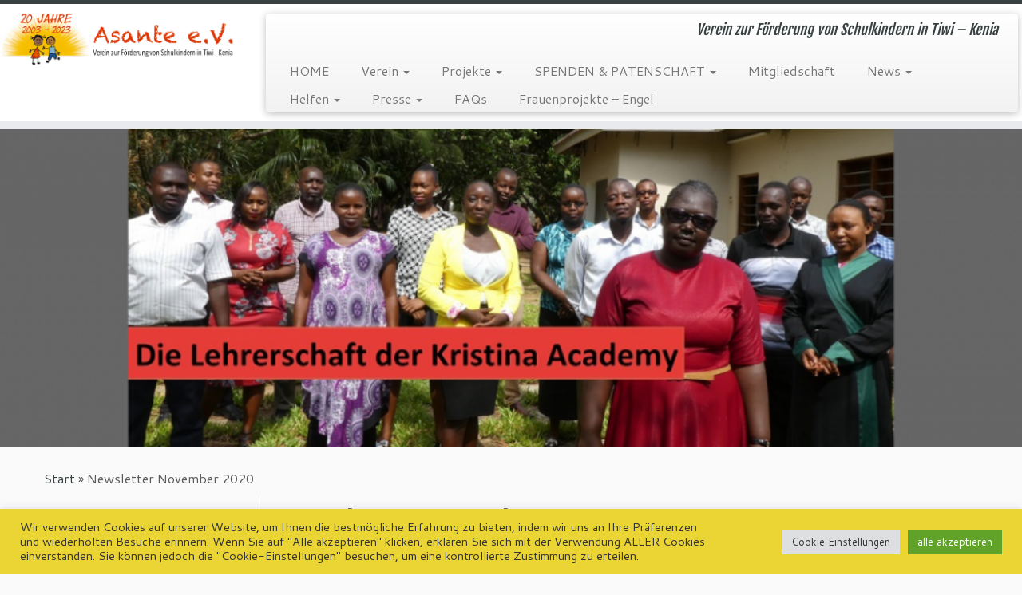

--- FILE ---
content_type: text/html; charset=UTF-8
request_url: https://asante-ev.de/newsletter-november-2020/
body_size: 39691
content:
<!DOCTYPE html>
<!--[if IE 7]>
<html class="ie ie7 no-js" lang="de">
<![endif]-->
<!--[if IE 8]>
<html class="ie ie8 no-js" lang="de">
<![endif]-->
<!--[if !(IE 7) | !(IE 8)  ]><!-->
<html class="no-js" lang="de">
<!--<![endif]-->
	<head>
		<meta charset="UTF-8" />
		<meta http-equiv="X-UA-Compatible" content="IE=EDGE" />
		<meta name="viewport" content="width=device-width, initial-scale=1.0" />
        <link rel="profile"  href="https://gmpg.org/xfn/11" />
		<link rel="pingback" href="https://asante-ev.de/xmlrpc.php" />
		<script>(function(html){html.className = html.className.replace(/\bno-js\b/,'js')})(document.documentElement);</script>
<title>Newsletter November 2020 &#8211; Asante e.V.</title>
<meta name='robots' content='max-image-preview:large' />
<link rel='dns-prefetch' href='//fonts.googleapis.com' />
<link rel="alternate" type="application/rss+xml" title="Asante e.V. &raquo; Feed" href="https://asante-ev.de/feed/" />
<link rel="alternate" type="application/rss+xml" title="Asante e.V. &raquo; Kommentar-Feed" href="https://asante-ev.de/comments/feed/" />
<link rel="alternate" title="oEmbed (JSON)" type="application/json+oembed" href="https://asante-ev.de/wp-json/oembed/1.0/embed?url=https%3A%2F%2Fasante-ev.de%2Fnewsletter-november-2020%2F" />
<link rel="alternate" title="oEmbed (XML)" type="text/xml+oembed" href="https://asante-ev.de/wp-json/oembed/1.0/embed?url=https%3A%2F%2Fasante-ev.de%2Fnewsletter-november-2020%2F&#038;format=xml" />
<style id='wp-img-auto-sizes-contain-inline-css' type='text/css'>
img:is([sizes=auto i],[sizes^="auto," i]){contain-intrinsic-size:3000px 1500px}
/*# sourceURL=wp-img-auto-sizes-contain-inline-css */
</style>
<link rel='stylesheet' id='hugeit-colorbox-css-css' href='https://asante-ev.de/wp-content/plugins/lightbox/css/frontend/colorbox-1.css?ver=6.9' type='text/css' media='all' />
<link rel='stylesheet' id='tc-gfonts-css' href='//fonts.googleapis.com/css?family=Fjalla+One:400%7CCantarell:400' type='text/css' media='all' />
<style id='wp-emoji-styles-inline-css' type='text/css'>

	img.wp-smiley, img.emoji {
		display: inline !important;
		border: none !important;
		box-shadow: none !important;
		height: 1em !important;
		width: 1em !important;
		margin: 0 0.07em !important;
		vertical-align: -0.1em !important;
		background: none !important;
		padding: 0 !important;
	}
/*# sourceURL=wp-emoji-styles-inline-css */
</style>
<style id='wp-block-library-inline-css' type='text/css'>
:root{--wp-block-synced-color:#7a00df;--wp-block-synced-color--rgb:122,0,223;--wp-bound-block-color:var(--wp-block-synced-color);--wp-editor-canvas-background:#ddd;--wp-admin-theme-color:#007cba;--wp-admin-theme-color--rgb:0,124,186;--wp-admin-theme-color-darker-10:#006ba1;--wp-admin-theme-color-darker-10--rgb:0,107,160.5;--wp-admin-theme-color-darker-20:#005a87;--wp-admin-theme-color-darker-20--rgb:0,90,135;--wp-admin-border-width-focus:2px}@media (min-resolution:192dpi){:root{--wp-admin-border-width-focus:1.5px}}.wp-element-button{cursor:pointer}:root .has-very-light-gray-background-color{background-color:#eee}:root .has-very-dark-gray-background-color{background-color:#313131}:root .has-very-light-gray-color{color:#eee}:root .has-very-dark-gray-color{color:#313131}:root .has-vivid-green-cyan-to-vivid-cyan-blue-gradient-background{background:linear-gradient(135deg,#00d084,#0693e3)}:root .has-purple-crush-gradient-background{background:linear-gradient(135deg,#34e2e4,#4721fb 50%,#ab1dfe)}:root .has-hazy-dawn-gradient-background{background:linear-gradient(135deg,#faaca8,#dad0ec)}:root .has-subdued-olive-gradient-background{background:linear-gradient(135deg,#fafae1,#67a671)}:root .has-atomic-cream-gradient-background{background:linear-gradient(135deg,#fdd79a,#004a59)}:root .has-nightshade-gradient-background{background:linear-gradient(135deg,#330968,#31cdcf)}:root .has-midnight-gradient-background{background:linear-gradient(135deg,#020381,#2874fc)}:root{--wp--preset--font-size--normal:16px;--wp--preset--font-size--huge:42px}.has-regular-font-size{font-size:1em}.has-larger-font-size{font-size:2.625em}.has-normal-font-size{font-size:var(--wp--preset--font-size--normal)}.has-huge-font-size{font-size:var(--wp--preset--font-size--huge)}.has-text-align-center{text-align:center}.has-text-align-left{text-align:left}.has-text-align-right{text-align:right}.has-fit-text{white-space:nowrap!important}#end-resizable-editor-section{display:none}.aligncenter{clear:both}.items-justified-left{justify-content:flex-start}.items-justified-center{justify-content:center}.items-justified-right{justify-content:flex-end}.items-justified-space-between{justify-content:space-between}.screen-reader-text{border:0;clip-path:inset(50%);height:1px;margin:-1px;overflow:hidden;padding:0;position:absolute;width:1px;word-wrap:normal!important}.screen-reader-text:focus{background-color:#ddd;clip-path:none;color:#444;display:block;font-size:1em;height:auto;left:5px;line-height:normal;padding:15px 23px 14px;text-decoration:none;top:5px;width:auto;z-index:100000}html :where(.has-border-color){border-style:solid}html :where([style*=border-top-color]){border-top-style:solid}html :where([style*=border-right-color]){border-right-style:solid}html :where([style*=border-bottom-color]){border-bottom-style:solid}html :where([style*=border-left-color]){border-left-style:solid}html :where([style*=border-width]){border-style:solid}html :where([style*=border-top-width]){border-top-style:solid}html :where([style*=border-right-width]){border-right-style:solid}html :where([style*=border-bottom-width]){border-bottom-style:solid}html :where([style*=border-left-width]){border-left-style:solid}html :where(img[class*=wp-image-]){height:auto;max-width:100%}:where(figure){margin:0 0 1em}html :where(.is-position-sticky){--wp-admin--admin-bar--position-offset:var(--wp-admin--admin-bar--height,0px)}@media screen and (max-width:600px){html :where(.is-position-sticky){--wp-admin--admin-bar--position-offset:0px}}

/*# sourceURL=wp-block-library-inline-css */
</style><style id='wp-block-cover-inline-css' type='text/css'>
.wp-block-cover,.wp-block-cover-image{align-items:center;background-position:50%;box-sizing:border-box;display:flex;justify-content:center;min-height:430px;overflow:hidden;overflow:clip;padding:1em;position:relative}.wp-block-cover .has-background-dim:not([class*=-background-color]),.wp-block-cover-image .has-background-dim:not([class*=-background-color]),.wp-block-cover-image.has-background-dim:not([class*=-background-color]),.wp-block-cover.has-background-dim:not([class*=-background-color]){background-color:#000}.wp-block-cover .has-background-dim.has-background-gradient,.wp-block-cover-image .has-background-dim.has-background-gradient{background-color:initial}.wp-block-cover-image.has-background-dim:before,.wp-block-cover.has-background-dim:before{background-color:inherit;content:""}.wp-block-cover .wp-block-cover__background,.wp-block-cover .wp-block-cover__gradient-background,.wp-block-cover-image .wp-block-cover__background,.wp-block-cover-image .wp-block-cover__gradient-background,.wp-block-cover-image.has-background-dim:not(.has-background-gradient):before,.wp-block-cover.has-background-dim:not(.has-background-gradient):before{bottom:0;left:0;opacity:.5;position:absolute;right:0;top:0}.wp-block-cover-image.has-background-dim.has-background-dim-10 .wp-block-cover__background,.wp-block-cover-image.has-background-dim.has-background-dim-10 .wp-block-cover__gradient-background,.wp-block-cover-image.has-background-dim.has-background-dim-10:not(.has-background-gradient):before,.wp-block-cover.has-background-dim.has-background-dim-10 .wp-block-cover__background,.wp-block-cover.has-background-dim.has-background-dim-10 .wp-block-cover__gradient-background,.wp-block-cover.has-background-dim.has-background-dim-10:not(.has-background-gradient):before{opacity:.1}.wp-block-cover-image.has-background-dim.has-background-dim-20 .wp-block-cover__background,.wp-block-cover-image.has-background-dim.has-background-dim-20 .wp-block-cover__gradient-background,.wp-block-cover-image.has-background-dim.has-background-dim-20:not(.has-background-gradient):before,.wp-block-cover.has-background-dim.has-background-dim-20 .wp-block-cover__background,.wp-block-cover.has-background-dim.has-background-dim-20 .wp-block-cover__gradient-background,.wp-block-cover.has-background-dim.has-background-dim-20:not(.has-background-gradient):before{opacity:.2}.wp-block-cover-image.has-background-dim.has-background-dim-30 .wp-block-cover__background,.wp-block-cover-image.has-background-dim.has-background-dim-30 .wp-block-cover__gradient-background,.wp-block-cover-image.has-background-dim.has-background-dim-30:not(.has-background-gradient):before,.wp-block-cover.has-background-dim.has-background-dim-30 .wp-block-cover__background,.wp-block-cover.has-background-dim.has-background-dim-30 .wp-block-cover__gradient-background,.wp-block-cover.has-background-dim.has-background-dim-30:not(.has-background-gradient):before{opacity:.3}.wp-block-cover-image.has-background-dim.has-background-dim-40 .wp-block-cover__background,.wp-block-cover-image.has-background-dim.has-background-dim-40 .wp-block-cover__gradient-background,.wp-block-cover-image.has-background-dim.has-background-dim-40:not(.has-background-gradient):before,.wp-block-cover.has-background-dim.has-background-dim-40 .wp-block-cover__background,.wp-block-cover.has-background-dim.has-background-dim-40 .wp-block-cover__gradient-background,.wp-block-cover.has-background-dim.has-background-dim-40:not(.has-background-gradient):before{opacity:.4}.wp-block-cover-image.has-background-dim.has-background-dim-50 .wp-block-cover__background,.wp-block-cover-image.has-background-dim.has-background-dim-50 .wp-block-cover__gradient-background,.wp-block-cover-image.has-background-dim.has-background-dim-50:not(.has-background-gradient):before,.wp-block-cover.has-background-dim.has-background-dim-50 .wp-block-cover__background,.wp-block-cover.has-background-dim.has-background-dim-50 .wp-block-cover__gradient-background,.wp-block-cover.has-background-dim.has-background-dim-50:not(.has-background-gradient):before{opacity:.5}.wp-block-cover-image.has-background-dim.has-background-dim-60 .wp-block-cover__background,.wp-block-cover-image.has-background-dim.has-background-dim-60 .wp-block-cover__gradient-background,.wp-block-cover-image.has-background-dim.has-background-dim-60:not(.has-background-gradient):before,.wp-block-cover.has-background-dim.has-background-dim-60 .wp-block-cover__background,.wp-block-cover.has-background-dim.has-background-dim-60 .wp-block-cover__gradient-background,.wp-block-cover.has-background-dim.has-background-dim-60:not(.has-background-gradient):before{opacity:.6}.wp-block-cover-image.has-background-dim.has-background-dim-70 .wp-block-cover__background,.wp-block-cover-image.has-background-dim.has-background-dim-70 .wp-block-cover__gradient-background,.wp-block-cover-image.has-background-dim.has-background-dim-70:not(.has-background-gradient):before,.wp-block-cover.has-background-dim.has-background-dim-70 .wp-block-cover__background,.wp-block-cover.has-background-dim.has-background-dim-70 .wp-block-cover__gradient-background,.wp-block-cover.has-background-dim.has-background-dim-70:not(.has-background-gradient):before{opacity:.7}.wp-block-cover-image.has-background-dim.has-background-dim-80 .wp-block-cover__background,.wp-block-cover-image.has-background-dim.has-background-dim-80 .wp-block-cover__gradient-background,.wp-block-cover-image.has-background-dim.has-background-dim-80:not(.has-background-gradient):before,.wp-block-cover.has-background-dim.has-background-dim-80 .wp-block-cover__background,.wp-block-cover.has-background-dim.has-background-dim-80 .wp-block-cover__gradient-background,.wp-block-cover.has-background-dim.has-background-dim-80:not(.has-background-gradient):before{opacity:.8}.wp-block-cover-image.has-background-dim.has-background-dim-90 .wp-block-cover__background,.wp-block-cover-image.has-background-dim.has-background-dim-90 .wp-block-cover__gradient-background,.wp-block-cover-image.has-background-dim.has-background-dim-90:not(.has-background-gradient):before,.wp-block-cover.has-background-dim.has-background-dim-90 .wp-block-cover__background,.wp-block-cover.has-background-dim.has-background-dim-90 .wp-block-cover__gradient-background,.wp-block-cover.has-background-dim.has-background-dim-90:not(.has-background-gradient):before{opacity:.9}.wp-block-cover-image.has-background-dim.has-background-dim-100 .wp-block-cover__background,.wp-block-cover-image.has-background-dim.has-background-dim-100 .wp-block-cover__gradient-background,.wp-block-cover-image.has-background-dim.has-background-dim-100:not(.has-background-gradient):before,.wp-block-cover.has-background-dim.has-background-dim-100 .wp-block-cover__background,.wp-block-cover.has-background-dim.has-background-dim-100 .wp-block-cover__gradient-background,.wp-block-cover.has-background-dim.has-background-dim-100:not(.has-background-gradient):before{opacity:1}.wp-block-cover .wp-block-cover__background.has-background-dim.has-background-dim-0,.wp-block-cover .wp-block-cover__gradient-background.has-background-dim.has-background-dim-0,.wp-block-cover-image .wp-block-cover__background.has-background-dim.has-background-dim-0,.wp-block-cover-image .wp-block-cover__gradient-background.has-background-dim.has-background-dim-0{opacity:0}.wp-block-cover .wp-block-cover__background.has-background-dim.has-background-dim-10,.wp-block-cover .wp-block-cover__gradient-background.has-background-dim.has-background-dim-10,.wp-block-cover-image .wp-block-cover__background.has-background-dim.has-background-dim-10,.wp-block-cover-image .wp-block-cover__gradient-background.has-background-dim.has-background-dim-10{opacity:.1}.wp-block-cover .wp-block-cover__background.has-background-dim.has-background-dim-20,.wp-block-cover .wp-block-cover__gradient-background.has-background-dim.has-background-dim-20,.wp-block-cover-image .wp-block-cover__background.has-background-dim.has-background-dim-20,.wp-block-cover-image .wp-block-cover__gradient-background.has-background-dim.has-background-dim-20{opacity:.2}.wp-block-cover .wp-block-cover__background.has-background-dim.has-background-dim-30,.wp-block-cover .wp-block-cover__gradient-background.has-background-dim.has-background-dim-30,.wp-block-cover-image .wp-block-cover__background.has-background-dim.has-background-dim-30,.wp-block-cover-image .wp-block-cover__gradient-background.has-background-dim.has-background-dim-30{opacity:.3}.wp-block-cover .wp-block-cover__background.has-background-dim.has-background-dim-40,.wp-block-cover .wp-block-cover__gradient-background.has-background-dim.has-background-dim-40,.wp-block-cover-image .wp-block-cover__background.has-background-dim.has-background-dim-40,.wp-block-cover-image .wp-block-cover__gradient-background.has-background-dim.has-background-dim-40{opacity:.4}.wp-block-cover .wp-block-cover__background.has-background-dim.has-background-dim-50,.wp-block-cover .wp-block-cover__gradient-background.has-background-dim.has-background-dim-50,.wp-block-cover-image .wp-block-cover__background.has-background-dim.has-background-dim-50,.wp-block-cover-image .wp-block-cover__gradient-background.has-background-dim.has-background-dim-50{opacity:.5}.wp-block-cover .wp-block-cover__background.has-background-dim.has-background-dim-60,.wp-block-cover .wp-block-cover__gradient-background.has-background-dim.has-background-dim-60,.wp-block-cover-image .wp-block-cover__background.has-background-dim.has-background-dim-60,.wp-block-cover-image .wp-block-cover__gradient-background.has-background-dim.has-background-dim-60{opacity:.6}.wp-block-cover .wp-block-cover__background.has-background-dim.has-background-dim-70,.wp-block-cover .wp-block-cover__gradient-background.has-background-dim.has-background-dim-70,.wp-block-cover-image .wp-block-cover__background.has-background-dim.has-background-dim-70,.wp-block-cover-image .wp-block-cover__gradient-background.has-background-dim.has-background-dim-70{opacity:.7}.wp-block-cover .wp-block-cover__background.has-background-dim.has-background-dim-80,.wp-block-cover .wp-block-cover__gradient-background.has-background-dim.has-background-dim-80,.wp-block-cover-image .wp-block-cover__background.has-background-dim.has-background-dim-80,.wp-block-cover-image .wp-block-cover__gradient-background.has-background-dim.has-background-dim-80{opacity:.8}.wp-block-cover .wp-block-cover__background.has-background-dim.has-background-dim-90,.wp-block-cover .wp-block-cover__gradient-background.has-background-dim.has-background-dim-90,.wp-block-cover-image .wp-block-cover__background.has-background-dim.has-background-dim-90,.wp-block-cover-image .wp-block-cover__gradient-background.has-background-dim.has-background-dim-90{opacity:.9}.wp-block-cover .wp-block-cover__background.has-background-dim.has-background-dim-100,.wp-block-cover .wp-block-cover__gradient-background.has-background-dim.has-background-dim-100,.wp-block-cover-image .wp-block-cover__background.has-background-dim.has-background-dim-100,.wp-block-cover-image .wp-block-cover__gradient-background.has-background-dim.has-background-dim-100{opacity:1}.wp-block-cover-image.alignleft,.wp-block-cover-image.alignright,.wp-block-cover.alignleft,.wp-block-cover.alignright{max-width:420px;width:100%}.wp-block-cover-image.aligncenter,.wp-block-cover-image.alignleft,.wp-block-cover-image.alignright,.wp-block-cover.aligncenter,.wp-block-cover.alignleft,.wp-block-cover.alignright{display:flex}.wp-block-cover .wp-block-cover__inner-container,.wp-block-cover-image .wp-block-cover__inner-container{color:inherit;position:relative;width:100%}.wp-block-cover-image.is-position-top-left,.wp-block-cover.is-position-top-left{align-items:flex-start;justify-content:flex-start}.wp-block-cover-image.is-position-top-center,.wp-block-cover.is-position-top-center{align-items:flex-start;justify-content:center}.wp-block-cover-image.is-position-top-right,.wp-block-cover.is-position-top-right{align-items:flex-start;justify-content:flex-end}.wp-block-cover-image.is-position-center-left,.wp-block-cover.is-position-center-left{align-items:center;justify-content:flex-start}.wp-block-cover-image.is-position-center-center,.wp-block-cover.is-position-center-center{align-items:center;justify-content:center}.wp-block-cover-image.is-position-center-right,.wp-block-cover.is-position-center-right{align-items:center;justify-content:flex-end}.wp-block-cover-image.is-position-bottom-left,.wp-block-cover.is-position-bottom-left{align-items:flex-end;justify-content:flex-start}.wp-block-cover-image.is-position-bottom-center,.wp-block-cover.is-position-bottom-center{align-items:flex-end;justify-content:center}.wp-block-cover-image.is-position-bottom-right,.wp-block-cover.is-position-bottom-right{align-items:flex-end;justify-content:flex-end}.wp-block-cover-image.has-custom-content-position.has-custom-content-position .wp-block-cover__inner-container,.wp-block-cover.has-custom-content-position.has-custom-content-position .wp-block-cover__inner-container{margin:0}.wp-block-cover-image.has-custom-content-position.has-custom-content-position.is-position-bottom-left .wp-block-cover__inner-container,.wp-block-cover-image.has-custom-content-position.has-custom-content-position.is-position-bottom-right .wp-block-cover__inner-container,.wp-block-cover-image.has-custom-content-position.has-custom-content-position.is-position-center-left .wp-block-cover__inner-container,.wp-block-cover-image.has-custom-content-position.has-custom-content-position.is-position-center-right .wp-block-cover__inner-container,.wp-block-cover-image.has-custom-content-position.has-custom-content-position.is-position-top-left .wp-block-cover__inner-container,.wp-block-cover-image.has-custom-content-position.has-custom-content-position.is-position-top-right .wp-block-cover__inner-container,.wp-block-cover.has-custom-content-position.has-custom-content-position.is-position-bottom-left .wp-block-cover__inner-container,.wp-block-cover.has-custom-content-position.has-custom-content-position.is-position-bottom-right .wp-block-cover__inner-container,.wp-block-cover.has-custom-content-position.has-custom-content-position.is-position-center-left .wp-block-cover__inner-container,.wp-block-cover.has-custom-content-position.has-custom-content-position.is-position-center-right .wp-block-cover__inner-container,.wp-block-cover.has-custom-content-position.has-custom-content-position.is-position-top-left .wp-block-cover__inner-container,.wp-block-cover.has-custom-content-position.has-custom-content-position.is-position-top-right .wp-block-cover__inner-container{margin:0;width:auto}.wp-block-cover .wp-block-cover__image-background,.wp-block-cover video.wp-block-cover__video-background,.wp-block-cover-image .wp-block-cover__image-background,.wp-block-cover-image video.wp-block-cover__video-background{border:none;bottom:0;box-shadow:none;height:100%;left:0;margin:0;max-height:none;max-width:none;object-fit:cover;outline:none;padding:0;position:absolute;right:0;top:0;width:100%}.wp-block-cover-image.has-parallax,.wp-block-cover.has-parallax,.wp-block-cover__image-background.has-parallax,video.wp-block-cover__video-background.has-parallax{background-attachment:fixed;background-repeat:no-repeat;background-size:cover}@supports (-webkit-touch-callout:inherit){.wp-block-cover-image.has-parallax,.wp-block-cover.has-parallax,.wp-block-cover__image-background.has-parallax,video.wp-block-cover__video-background.has-parallax{background-attachment:scroll}}@media (prefers-reduced-motion:reduce){.wp-block-cover-image.has-parallax,.wp-block-cover.has-parallax,.wp-block-cover__image-background.has-parallax,video.wp-block-cover__video-background.has-parallax{background-attachment:scroll}}.wp-block-cover-image.is-repeated,.wp-block-cover.is-repeated,.wp-block-cover__image-background.is-repeated,video.wp-block-cover__video-background.is-repeated{background-repeat:repeat;background-size:auto}.wp-block-cover-image-text,.wp-block-cover-image-text a,.wp-block-cover-image-text a:active,.wp-block-cover-image-text a:focus,.wp-block-cover-image-text a:hover,.wp-block-cover-text,.wp-block-cover-text a,.wp-block-cover-text a:active,.wp-block-cover-text a:focus,.wp-block-cover-text a:hover,section.wp-block-cover-image h2,section.wp-block-cover-image h2 a,section.wp-block-cover-image h2 a:active,section.wp-block-cover-image h2 a:focus,section.wp-block-cover-image h2 a:hover{color:#fff}.wp-block-cover-image .wp-block-cover.has-left-content{justify-content:flex-start}.wp-block-cover-image .wp-block-cover.has-right-content{justify-content:flex-end}.wp-block-cover-image.has-left-content .wp-block-cover-image-text,.wp-block-cover.has-left-content .wp-block-cover-text,section.wp-block-cover-image.has-left-content>h2{margin-left:0;text-align:left}.wp-block-cover-image.has-right-content .wp-block-cover-image-text,.wp-block-cover.has-right-content .wp-block-cover-text,section.wp-block-cover-image.has-right-content>h2{margin-right:0;text-align:right}.wp-block-cover .wp-block-cover-text,.wp-block-cover-image .wp-block-cover-image-text,section.wp-block-cover-image>h2{font-size:2em;line-height:1.25;margin-bottom:0;max-width:840px;padding:.44em;text-align:center;z-index:1}:where(.wp-block-cover-image:not(.has-text-color)),:where(.wp-block-cover:not(.has-text-color)){color:#fff}:where(.wp-block-cover-image.is-light:not(.has-text-color)),:where(.wp-block-cover.is-light:not(.has-text-color)){color:#000}:root :where(.wp-block-cover h1:not(.has-text-color)),:root :where(.wp-block-cover h2:not(.has-text-color)),:root :where(.wp-block-cover h3:not(.has-text-color)),:root :where(.wp-block-cover h4:not(.has-text-color)),:root :where(.wp-block-cover h5:not(.has-text-color)),:root :where(.wp-block-cover h6:not(.has-text-color)),:root :where(.wp-block-cover p:not(.has-text-color)){color:inherit}body:not(.editor-styles-wrapper) .wp-block-cover:not(.wp-block-cover:has(.wp-block-cover__background+.wp-block-cover__inner-container)) .wp-block-cover__image-background,body:not(.editor-styles-wrapper) .wp-block-cover:not(.wp-block-cover:has(.wp-block-cover__background+.wp-block-cover__inner-container)) .wp-block-cover__video-background{z-index:0}body:not(.editor-styles-wrapper) .wp-block-cover:not(.wp-block-cover:has(.wp-block-cover__background+.wp-block-cover__inner-container)) .wp-block-cover__background,body:not(.editor-styles-wrapper) .wp-block-cover:not(.wp-block-cover:has(.wp-block-cover__background+.wp-block-cover__inner-container)) .wp-block-cover__gradient-background,body:not(.editor-styles-wrapper) .wp-block-cover:not(.wp-block-cover:has(.wp-block-cover__background+.wp-block-cover__inner-container)) .wp-block-cover__inner-container,body:not(.editor-styles-wrapper) .wp-block-cover:not(.wp-block-cover:has(.wp-block-cover__background+.wp-block-cover__inner-container)).has-background-dim:not(.has-background-gradient):before{z-index:1}.has-modal-open body:not(.editor-styles-wrapper) .wp-block-cover:not(.wp-block-cover:has(.wp-block-cover__background+.wp-block-cover__inner-container)) .wp-block-cover__inner-container{z-index:auto}
/*# sourceURL=https://asante-ev.de/wp-includes/blocks/cover/style.min.css */
</style>
<style id='wp-block-heading-inline-css' type='text/css'>
h1:where(.wp-block-heading).has-background,h2:where(.wp-block-heading).has-background,h3:where(.wp-block-heading).has-background,h4:where(.wp-block-heading).has-background,h5:where(.wp-block-heading).has-background,h6:where(.wp-block-heading).has-background{padding:1.25em 2.375em}h1.has-text-align-left[style*=writing-mode]:where([style*=vertical-lr]),h1.has-text-align-right[style*=writing-mode]:where([style*=vertical-rl]),h2.has-text-align-left[style*=writing-mode]:where([style*=vertical-lr]),h2.has-text-align-right[style*=writing-mode]:where([style*=vertical-rl]),h3.has-text-align-left[style*=writing-mode]:where([style*=vertical-lr]),h3.has-text-align-right[style*=writing-mode]:where([style*=vertical-rl]),h4.has-text-align-left[style*=writing-mode]:where([style*=vertical-lr]),h4.has-text-align-right[style*=writing-mode]:where([style*=vertical-rl]),h5.has-text-align-left[style*=writing-mode]:where([style*=vertical-lr]),h5.has-text-align-right[style*=writing-mode]:where([style*=vertical-rl]),h6.has-text-align-left[style*=writing-mode]:where([style*=vertical-lr]),h6.has-text-align-right[style*=writing-mode]:where([style*=vertical-rl]){rotate:180deg}
/*# sourceURL=https://asante-ev.de/wp-includes/blocks/heading/style.min.css */
</style>
<style id='wp-block-image-inline-css' type='text/css'>
.wp-block-image>a,.wp-block-image>figure>a{display:inline-block}.wp-block-image img{box-sizing:border-box;height:auto;max-width:100%;vertical-align:bottom}@media not (prefers-reduced-motion){.wp-block-image img.hide{visibility:hidden}.wp-block-image img.show{animation:show-content-image .4s}}.wp-block-image[style*=border-radius] img,.wp-block-image[style*=border-radius]>a{border-radius:inherit}.wp-block-image.has-custom-border img{box-sizing:border-box}.wp-block-image.aligncenter{text-align:center}.wp-block-image.alignfull>a,.wp-block-image.alignwide>a{width:100%}.wp-block-image.alignfull img,.wp-block-image.alignwide img{height:auto;width:100%}.wp-block-image .aligncenter,.wp-block-image .alignleft,.wp-block-image .alignright,.wp-block-image.aligncenter,.wp-block-image.alignleft,.wp-block-image.alignright{display:table}.wp-block-image .aligncenter>figcaption,.wp-block-image .alignleft>figcaption,.wp-block-image .alignright>figcaption,.wp-block-image.aligncenter>figcaption,.wp-block-image.alignleft>figcaption,.wp-block-image.alignright>figcaption{caption-side:bottom;display:table-caption}.wp-block-image .alignleft{float:left;margin:.5em 1em .5em 0}.wp-block-image .alignright{float:right;margin:.5em 0 .5em 1em}.wp-block-image .aligncenter{margin-left:auto;margin-right:auto}.wp-block-image :where(figcaption){margin-bottom:1em;margin-top:.5em}.wp-block-image.is-style-circle-mask img{border-radius:9999px}@supports ((-webkit-mask-image:none) or (mask-image:none)) or (-webkit-mask-image:none){.wp-block-image.is-style-circle-mask img{border-radius:0;-webkit-mask-image:url('data:image/svg+xml;utf8,<svg viewBox="0 0 100 100" xmlns="http://www.w3.org/2000/svg"><circle cx="50" cy="50" r="50"/></svg>');mask-image:url('data:image/svg+xml;utf8,<svg viewBox="0 0 100 100" xmlns="http://www.w3.org/2000/svg"><circle cx="50" cy="50" r="50"/></svg>');mask-mode:alpha;-webkit-mask-position:center;mask-position:center;-webkit-mask-repeat:no-repeat;mask-repeat:no-repeat;-webkit-mask-size:contain;mask-size:contain}}:root :where(.wp-block-image.is-style-rounded img,.wp-block-image .is-style-rounded img){border-radius:9999px}.wp-block-image figure{margin:0}.wp-lightbox-container{display:flex;flex-direction:column;position:relative}.wp-lightbox-container img{cursor:zoom-in}.wp-lightbox-container img:hover+button{opacity:1}.wp-lightbox-container button{align-items:center;backdrop-filter:blur(16px) saturate(180%);background-color:#5a5a5a40;border:none;border-radius:4px;cursor:zoom-in;display:flex;height:20px;justify-content:center;opacity:0;padding:0;position:absolute;right:16px;text-align:center;top:16px;width:20px;z-index:100}@media not (prefers-reduced-motion){.wp-lightbox-container button{transition:opacity .2s ease}}.wp-lightbox-container button:focus-visible{outline:3px auto #5a5a5a40;outline:3px auto -webkit-focus-ring-color;outline-offset:3px}.wp-lightbox-container button:hover{cursor:pointer;opacity:1}.wp-lightbox-container button:focus{opacity:1}.wp-lightbox-container button:focus,.wp-lightbox-container button:hover,.wp-lightbox-container button:not(:hover):not(:active):not(.has-background){background-color:#5a5a5a40;border:none}.wp-lightbox-overlay{box-sizing:border-box;cursor:zoom-out;height:100vh;left:0;overflow:hidden;position:fixed;top:0;visibility:hidden;width:100%;z-index:100000}.wp-lightbox-overlay .close-button{align-items:center;cursor:pointer;display:flex;justify-content:center;min-height:40px;min-width:40px;padding:0;position:absolute;right:calc(env(safe-area-inset-right) + 16px);top:calc(env(safe-area-inset-top) + 16px);z-index:5000000}.wp-lightbox-overlay .close-button:focus,.wp-lightbox-overlay .close-button:hover,.wp-lightbox-overlay .close-button:not(:hover):not(:active):not(.has-background){background:none;border:none}.wp-lightbox-overlay .lightbox-image-container{height:var(--wp--lightbox-container-height);left:50%;overflow:hidden;position:absolute;top:50%;transform:translate(-50%,-50%);transform-origin:top left;width:var(--wp--lightbox-container-width);z-index:9999999999}.wp-lightbox-overlay .wp-block-image{align-items:center;box-sizing:border-box;display:flex;height:100%;justify-content:center;margin:0;position:relative;transform-origin:0 0;width:100%;z-index:3000000}.wp-lightbox-overlay .wp-block-image img{height:var(--wp--lightbox-image-height);min-height:var(--wp--lightbox-image-height);min-width:var(--wp--lightbox-image-width);width:var(--wp--lightbox-image-width)}.wp-lightbox-overlay .wp-block-image figcaption{display:none}.wp-lightbox-overlay button{background:none;border:none}.wp-lightbox-overlay .scrim{background-color:#fff;height:100%;opacity:.9;position:absolute;width:100%;z-index:2000000}.wp-lightbox-overlay.active{visibility:visible}@media not (prefers-reduced-motion){.wp-lightbox-overlay.active{animation:turn-on-visibility .25s both}.wp-lightbox-overlay.active img{animation:turn-on-visibility .35s both}.wp-lightbox-overlay.show-closing-animation:not(.active){animation:turn-off-visibility .35s both}.wp-lightbox-overlay.show-closing-animation:not(.active) img{animation:turn-off-visibility .25s both}.wp-lightbox-overlay.zoom.active{animation:none;opacity:1;visibility:visible}.wp-lightbox-overlay.zoom.active .lightbox-image-container{animation:lightbox-zoom-in .4s}.wp-lightbox-overlay.zoom.active .lightbox-image-container img{animation:none}.wp-lightbox-overlay.zoom.active .scrim{animation:turn-on-visibility .4s forwards}.wp-lightbox-overlay.zoom.show-closing-animation:not(.active){animation:none}.wp-lightbox-overlay.zoom.show-closing-animation:not(.active) .lightbox-image-container{animation:lightbox-zoom-out .4s}.wp-lightbox-overlay.zoom.show-closing-animation:not(.active) .lightbox-image-container img{animation:none}.wp-lightbox-overlay.zoom.show-closing-animation:not(.active) .scrim{animation:turn-off-visibility .4s forwards}}@keyframes show-content-image{0%{visibility:hidden}99%{visibility:hidden}to{visibility:visible}}@keyframes turn-on-visibility{0%{opacity:0}to{opacity:1}}@keyframes turn-off-visibility{0%{opacity:1;visibility:visible}99%{opacity:0;visibility:visible}to{opacity:0;visibility:hidden}}@keyframes lightbox-zoom-in{0%{transform:translate(calc((-100vw + var(--wp--lightbox-scrollbar-width))/2 + var(--wp--lightbox-initial-left-position)),calc(-50vh + var(--wp--lightbox-initial-top-position))) scale(var(--wp--lightbox-scale))}to{transform:translate(-50%,-50%) scale(1)}}@keyframes lightbox-zoom-out{0%{transform:translate(-50%,-50%) scale(1);visibility:visible}99%{visibility:visible}to{transform:translate(calc((-100vw + var(--wp--lightbox-scrollbar-width))/2 + var(--wp--lightbox-initial-left-position)),calc(-50vh + var(--wp--lightbox-initial-top-position))) scale(var(--wp--lightbox-scale));visibility:hidden}}
/*# sourceURL=https://asante-ev.de/wp-includes/blocks/image/style.min.css */
</style>
<style id='wp-block-media-text-inline-css' type='text/css'>
.wp-block-media-text{box-sizing:border-box;
  /*!rtl:begin:ignore*/direction:ltr;
  /*!rtl:end:ignore*/display:grid;grid-template-columns:50% 1fr;grid-template-rows:auto}.wp-block-media-text.has-media-on-the-right{grid-template-columns:1fr 50%}.wp-block-media-text.is-vertically-aligned-top>.wp-block-media-text__content,.wp-block-media-text.is-vertically-aligned-top>.wp-block-media-text__media{align-self:start}.wp-block-media-text.is-vertically-aligned-center>.wp-block-media-text__content,.wp-block-media-text.is-vertically-aligned-center>.wp-block-media-text__media,.wp-block-media-text>.wp-block-media-text__content,.wp-block-media-text>.wp-block-media-text__media{align-self:center}.wp-block-media-text.is-vertically-aligned-bottom>.wp-block-media-text__content,.wp-block-media-text.is-vertically-aligned-bottom>.wp-block-media-text__media{align-self:end}.wp-block-media-text>.wp-block-media-text__media{
  /*!rtl:begin:ignore*/grid-column:1;grid-row:1;
  /*!rtl:end:ignore*/margin:0}.wp-block-media-text>.wp-block-media-text__content{direction:ltr;
  /*!rtl:begin:ignore*/grid-column:2;grid-row:1;
  /*!rtl:end:ignore*/padding:0 8%;word-break:break-word}.wp-block-media-text.has-media-on-the-right>.wp-block-media-text__media{
  /*!rtl:begin:ignore*/grid-column:2;grid-row:1
  /*!rtl:end:ignore*/}.wp-block-media-text.has-media-on-the-right>.wp-block-media-text__content{
  /*!rtl:begin:ignore*/grid-column:1;grid-row:1
  /*!rtl:end:ignore*/}.wp-block-media-text__media a{display:block}.wp-block-media-text__media img,.wp-block-media-text__media video{height:auto;max-width:unset;vertical-align:middle;width:100%}.wp-block-media-text.is-image-fill>.wp-block-media-text__media{background-size:cover;height:100%;min-height:250px}.wp-block-media-text.is-image-fill>.wp-block-media-text__media>a{display:block;height:100%}.wp-block-media-text.is-image-fill>.wp-block-media-text__media img{height:1px;margin:-1px;overflow:hidden;padding:0;position:absolute;width:1px;clip:rect(0,0,0,0);border:0}.wp-block-media-text.is-image-fill-element>.wp-block-media-text__media{height:100%;min-height:250px}.wp-block-media-text.is-image-fill-element>.wp-block-media-text__media>a{display:block;height:100%}.wp-block-media-text.is-image-fill-element>.wp-block-media-text__media img{height:100%;object-fit:cover;width:100%}@media (max-width:600px){.wp-block-media-text.is-stacked-on-mobile{grid-template-columns:100%!important}.wp-block-media-text.is-stacked-on-mobile>.wp-block-media-text__media{grid-column:1;grid-row:1}.wp-block-media-text.is-stacked-on-mobile>.wp-block-media-text__content{grid-column:1;grid-row:2}}
/*# sourceURL=https://asante-ev.de/wp-includes/blocks/media-text/style.min.css */
</style>
<style id='wp-block-paragraph-inline-css' type='text/css'>
.is-small-text{font-size:.875em}.is-regular-text{font-size:1em}.is-large-text{font-size:2.25em}.is-larger-text{font-size:3em}.has-drop-cap:not(:focus):first-letter{float:left;font-size:8.4em;font-style:normal;font-weight:100;line-height:.68;margin:.05em .1em 0 0;text-transform:uppercase}body.rtl .has-drop-cap:not(:focus):first-letter{float:none;margin-left:.1em}p.has-drop-cap.has-background{overflow:hidden}:root :where(p.has-background){padding:1.25em 2.375em}:where(p.has-text-color:not(.has-link-color)) a{color:inherit}p.has-text-align-left[style*="writing-mode:vertical-lr"],p.has-text-align-right[style*="writing-mode:vertical-rl"]{rotate:180deg}
/*# sourceURL=https://asante-ev.de/wp-includes/blocks/paragraph/style.min.css */
</style>
<style id='wp-block-separator-inline-css' type='text/css'>
@charset "UTF-8";.wp-block-separator{border:none;border-top:2px solid}:root :where(.wp-block-separator.is-style-dots){height:auto;line-height:1;text-align:center}:root :where(.wp-block-separator.is-style-dots):before{color:currentColor;content:"···";font-family:serif;font-size:1.5em;letter-spacing:2em;padding-left:2em}.wp-block-separator.is-style-dots{background:none!important;border:none!important}
/*# sourceURL=https://asante-ev.de/wp-includes/blocks/separator/style.min.css */
</style>
<style id='wp-block-spacer-inline-css' type='text/css'>
.wp-block-spacer{clear:both}
/*# sourceURL=https://asante-ev.de/wp-includes/blocks/spacer/style.min.css */
</style>
<style id='global-styles-inline-css' type='text/css'>
:root{--wp--preset--aspect-ratio--square: 1;--wp--preset--aspect-ratio--4-3: 4/3;--wp--preset--aspect-ratio--3-4: 3/4;--wp--preset--aspect-ratio--3-2: 3/2;--wp--preset--aspect-ratio--2-3: 2/3;--wp--preset--aspect-ratio--16-9: 16/9;--wp--preset--aspect-ratio--9-16: 9/16;--wp--preset--color--black: #000000;--wp--preset--color--cyan-bluish-gray: #abb8c3;--wp--preset--color--white: #ffffff;--wp--preset--color--pale-pink: #f78da7;--wp--preset--color--vivid-red: #cf2e2e;--wp--preset--color--luminous-vivid-orange: #ff6900;--wp--preset--color--luminous-vivid-amber: #fcb900;--wp--preset--color--light-green-cyan: #7bdcb5;--wp--preset--color--vivid-green-cyan: #00d084;--wp--preset--color--pale-cyan-blue: #8ed1fc;--wp--preset--color--vivid-cyan-blue: #0693e3;--wp--preset--color--vivid-purple: #9b51e0;--wp--preset--gradient--vivid-cyan-blue-to-vivid-purple: linear-gradient(135deg,rgb(6,147,227) 0%,rgb(155,81,224) 100%);--wp--preset--gradient--light-green-cyan-to-vivid-green-cyan: linear-gradient(135deg,rgb(122,220,180) 0%,rgb(0,208,130) 100%);--wp--preset--gradient--luminous-vivid-amber-to-luminous-vivid-orange: linear-gradient(135deg,rgb(252,185,0) 0%,rgb(255,105,0) 100%);--wp--preset--gradient--luminous-vivid-orange-to-vivid-red: linear-gradient(135deg,rgb(255,105,0) 0%,rgb(207,46,46) 100%);--wp--preset--gradient--very-light-gray-to-cyan-bluish-gray: linear-gradient(135deg,rgb(238,238,238) 0%,rgb(169,184,195) 100%);--wp--preset--gradient--cool-to-warm-spectrum: linear-gradient(135deg,rgb(74,234,220) 0%,rgb(151,120,209) 20%,rgb(207,42,186) 40%,rgb(238,44,130) 60%,rgb(251,105,98) 80%,rgb(254,248,76) 100%);--wp--preset--gradient--blush-light-purple: linear-gradient(135deg,rgb(255,206,236) 0%,rgb(152,150,240) 100%);--wp--preset--gradient--blush-bordeaux: linear-gradient(135deg,rgb(254,205,165) 0%,rgb(254,45,45) 50%,rgb(107,0,62) 100%);--wp--preset--gradient--luminous-dusk: linear-gradient(135deg,rgb(255,203,112) 0%,rgb(199,81,192) 50%,rgb(65,88,208) 100%);--wp--preset--gradient--pale-ocean: linear-gradient(135deg,rgb(255,245,203) 0%,rgb(182,227,212) 50%,rgb(51,167,181) 100%);--wp--preset--gradient--electric-grass: linear-gradient(135deg,rgb(202,248,128) 0%,rgb(113,206,126) 100%);--wp--preset--gradient--midnight: linear-gradient(135deg,rgb(2,3,129) 0%,rgb(40,116,252) 100%);--wp--preset--font-size--small: 13px;--wp--preset--font-size--medium: 20px;--wp--preset--font-size--large: 36px;--wp--preset--font-size--x-large: 42px;--wp--preset--spacing--20: 0.44rem;--wp--preset--spacing--30: 0.67rem;--wp--preset--spacing--40: 1rem;--wp--preset--spacing--50: 1.5rem;--wp--preset--spacing--60: 2.25rem;--wp--preset--spacing--70: 3.38rem;--wp--preset--spacing--80: 5.06rem;--wp--preset--shadow--natural: 6px 6px 9px rgba(0, 0, 0, 0.2);--wp--preset--shadow--deep: 12px 12px 50px rgba(0, 0, 0, 0.4);--wp--preset--shadow--sharp: 6px 6px 0px rgba(0, 0, 0, 0.2);--wp--preset--shadow--outlined: 6px 6px 0px -3px rgb(255, 255, 255), 6px 6px rgb(0, 0, 0);--wp--preset--shadow--crisp: 6px 6px 0px rgb(0, 0, 0);}:where(.is-layout-flex){gap: 0.5em;}:where(.is-layout-grid){gap: 0.5em;}body .is-layout-flex{display: flex;}.is-layout-flex{flex-wrap: wrap;align-items: center;}.is-layout-flex > :is(*, div){margin: 0;}body .is-layout-grid{display: grid;}.is-layout-grid > :is(*, div){margin: 0;}:where(.wp-block-columns.is-layout-flex){gap: 2em;}:where(.wp-block-columns.is-layout-grid){gap: 2em;}:where(.wp-block-post-template.is-layout-flex){gap: 1.25em;}:where(.wp-block-post-template.is-layout-grid){gap: 1.25em;}.has-black-color{color: var(--wp--preset--color--black) !important;}.has-cyan-bluish-gray-color{color: var(--wp--preset--color--cyan-bluish-gray) !important;}.has-white-color{color: var(--wp--preset--color--white) !important;}.has-pale-pink-color{color: var(--wp--preset--color--pale-pink) !important;}.has-vivid-red-color{color: var(--wp--preset--color--vivid-red) !important;}.has-luminous-vivid-orange-color{color: var(--wp--preset--color--luminous-vivid-orange) !important;}.has-luminous-vivid-amber-color{color: var(--wp--preset--color--luminous-vivid-amber) !important;}.has-light-green-cyan-color{color: var(--wp--preset--color--light-green-cyan) !important;}.has-vivid-green-cyan-color{color: var(--wp--preset--color--vivid-green-cyan) !important;}.has-pale-cyan-blue-color{color: var(--wp--preset--color--pale-cyan-blue) !important;}.has-vivid-cyan-blue-color{color: var(--wp--preset--color--vivid-cyan-blue) !important;}.has-vivid-purple-color{color: var(--wp--preset--color--vivid-purple) !important;}.has-black-background-color{background-color: var(--wp--preset--color--black) !important;}.has-cyan-bluish-gray-background-color{background-color: var(--wp--preset--color--cyan-bluish-gray) !important;}.has-white-background-color{background-color: var(--wp--preset--color--white) !important;}.has-pale-pink-background-color{background-color: var(--wp--preset--color--pale-pink) !important;}.has-vivid-red-background-color{background-color: var(--wp--preset--color--vivid-red) !important;}.has-luminous-vivid-orange-background-color{background-color: var(--wp--preset--color--luminous-vivid-orange) !important;}.has-luminous-vivid-amber-background-color{background-color: var(--wp--preset--color--luminous-vivid-amber) !important;}.has-light-green-cyan-background-color{background-color: var(--wp--preset--color--light-green-cyan) !important;}.has-vivid-green-cyan-background-color{background-color: var(--wp--preset--color--vivid-green-cyan) !important;}.has-pale-cyan-blue-background-color{background-color: var(--wp--preset--color--pale-cyan-blue) !important;}.has-vivid-cyan-blue-background-color{background-color: var(--wp--preset--color--vivid-cyan-blue) !important;}.has-vivid-purple-background-color{background-color: var(--wp--preset--color--vivid-purple) !important;}.has-black-border-color{border-color: var(--wp--preset--color--black) !important;}.has-cyan-bluish-gray-border-color{border-color: var(--wp--preset--color--cyan-bluish-gray) !important;}.has-white-border-color{border-color: var(--wp--preset--color--white) !important;}.has-pale-pink-border-color{border-color: var(--wp--preset--color--pale-pink) !important;}.has-vivid-red-border-color{border-color: var(--wp--preset--color--vivid-red) !important;}.has-luminous-vivid-orange-border-color{border-color: var(--wp--preset--color--luminous-vivid-orange) !important;}.has-luminous-vivid-amber-border-color{border-color: var(--wp--preset--color--luminous-vivid-amber) !important;}.has-light-green-cyan-border-color{border-color: var(--wp--preset--color--light-green-cyan) !important;}.has-vivid-green-cyan-border-color{border-color: var(--wp--preset--color--vivid-green-cyan) !important;}.has-pale-cyan-blue-border-color{border-color: var(--wp--preset--color--pale-cyan-blue) !important;}.has-vivid-cyan-blue-border-color{border-color: var(--wp--preset--color--vivid-cyan-blue) !important;}.has-vivid-purple-border-color{border-color: var(--wp--preset--color--vivid-purple) !important;}.has-vivid-cyan-blue-to-vivid-purple-gradient-background{background: var(--wp--preset--gradient--vivid-cyan-blue-to-vivid-purple) !important;}.has-light-green-cyan-to-vivid-green-cyan-gradient-background{background: var(--wp--preset--gradient--light-green-cyan-to-vivid-green-cyan) !important;}.has-luminous-vivid-amber-to-luminous-vivid-orange-gradient-background{background: var(--wp--preset--gradient--luminous-vivid-amber-to-luminous-vivid-orange) !important;}.has-luminous-vivid-orange-to-vivid-red-gradient-background{background: var(--wp--preset--gradient--luminous-vivid-orange-to-vivid-red) !important;}.has-very-light-gray-to-cyan-bluish-gray-gradient-background{background: var(--wp--preset--gradient--very-light-gray-to-cyan-bluish-gray) !important;}.has-cool-to-warm-spectrum-gradient-background{background: var(--wp--preset--gradient--cool-to-warm-spectrum) !important;}.has-blush-light-purple-gradient-background{background: var(--wp--preset--gradient--blush-light-purple) !important;}.has-blush-bordeaux-gradient-background{background: var(--wp--preset--gradient--blush-bordeaux) !important;}.has-luminous-dusk-gradient-background{background: var(--wp--preset--gradient--luminous-dusk) !important;}.has-pale-ocean-gradient-background{background: var(--wp--preset--gradient--pale-ocean) !important;}.has-electric-grass-gradient-background{background: var(--wp--preset--gradient--electric-grass) !important;}.has-midnight-gradient-background{background: var(--wp--preset--gradient--midnight) !important;}.has-small-font-size{font-size: var(--wp--preset--font-size--small) !important;}.has-medium-font-size{font-size: var(--wp--preset--font-size--medium) !important;}.has-large-font-size{font-size: var(--wp--preset--font-size--large) !important;}.has-x-large-font-size{font-size: var(--wp--preset--font-size--x-large) !important;}
/*# sourceURL=global-styles-inline-css */
</style>
<style id='core-block-supports-inline-css' type='text/css'>
.wp-elements-ab127952ced46fae95fcdc971919855a a:where(:not(.wp-element-button)){color:var(--wp--preset--color--white);}.wp-elements-2af6765b9c1fb400e127b49512b32aa0 a:where(:not(.wp-element-button)){color:var(--wp--preset--color--white);}.wp-elements-74900eb8f3082792bbcc661e70c82cd0 a:where(:not(.wp-element-button)){color:var(--wp--preset--color--white);}
/*# sourceURL=core-block-supports-inline-css */
</style>
<style id='core-block-supports-duotone-inline-css' type='text/css'>
.wp-duotone-unset-1.wp-block-cover > .wp-block-cover__image-background, .wp-duotone-unset-1.wp-block-cover > .wp-block-cover__video-background{filter:unset;}
/*# sourceURL=core-block-supports-duotone-inline-css */
</style>

<style id='classic-theme-styles-inline-css' type='text/css'>
/*! This file is auto-generated */
.wp-block-button__link{color:#fff;background-color:#32373c;border-radius:9999px;box-shadow:none;text-decoration:none;padding:calc(.667em + 2px) calc(1.333em + 2px);font-size:1.125em}.wp-block-file__button{background:#32373c;color:#fff;text-decoration:none}
/*# sourceURL=/wp-includes/css/classic-themes.min.css */
</style>
<link rel='stylesheet' id='ub-extension-style-css-css' href='https://asante-ev.de/wp-content/plugins/ultimate-blocks/src/extensions/style.css?ver=6.9' type='text/css' media='all' />
<link rel='stylesheet' id='contact-form-7-css' href='https://asante-ev.de/wp-content/plugins/contact-form-7/includes/css/styles.css?ver=6.1.4' type='text/css' media='all' />
<link rel='stylesheet' id='cookie-law-info-css' href='https://asante-ev.de/wp-content/plugins/cookie-law-info/legacy/public/css/cookie-law-info-public.css?ver=3.3.9.1' type='text/css' media='all' />
<link rel='stylesheet' id='cookie-law-info-gdpr-css' href='https://asante-ev.de/wp-content/plugins/cookie-law-info/legacy/public/css/cookie-law-info-gdpr.css?ver=3.3.9.1' type='text/css' media='all' />
<link rel='stylesheet' id='widgets-on-pages-css' href='https://asante-ev.de/wp-content/plugins/widgets-on-pages/public/css/widgets-on-pages-public.css?ver=1.4.0' type='text/css' media='all' />
<link rel='stylesheet' id='customizr-fa-css' href='https://asante-ev.de/wp-content/themes/customizr/assets/shared/fonts/fa/css/fontawesome-all.min.css?ver=4.4.24' type='text/css' media='all' />
<link rel='stylesheet' id='customizr-common-css' href='https://asante-ev.de/wp-content/themes/customizr/inc/assets/css/tc_common.min.css?ver=4.4.24' type='text/css' media='all' />
<link rel='stylesheet' id='customizr-skin-css' href='https://asante-ev.de/wp-content/themes/customizr/inc/assets/css/black2.min.css?ver=4.4.24' type='text/css' media='all' />
<style id='customizr-skin-inline-css' type='text/css'>

                  .site-title,.site-description,h1,h2,h3,.tc-dropcap {
                    font-family : 'Fjalla One';
                    font-weight : 400;
                  }

                  body,.navbar .nav>li>a {
                    font-family : 'Cantarell';
                    font-weight : 400;
                  }

            body,.navbar .nav>li>a {
              font-size : 16px;
              line-height : 1.6em;
            }
table { border-collapse: separate; }
                           body table { border-collapse: collapse; }
                          
.social-links .social-icon:before { content: none } 
.sticky-enabled .tc-shrink-on .site-logo img {
    					height:30px!important;width:auto!important
    				}

    				.sticky-enabled .tc-shrink-on .brand .site-title {
    					font-size:0.6em;opacity:0.8;line-height:1.2em
    				}

.tc-slider-loader-wrapper{ display:none }
html.js .tc-slider-loader-wrapper { display: block }.no-csstransforms3d .tc-slider-loader-wrapper .tc-img-gif-loader {
                                                background: url('https://asante-ev.de/wp-content/themes/customizr/assets/front/img/slider-loader.gif') no-repeat center center;
                                         }.tc-slider-loader-wrapper .tc-css-loader > div { border-color:#394143; }

      .carousel .czr-item {
        line-height: 400px;
        min-height:400px;
        max-height:400px;
      }
      .tc-slider-loader-wrapper {
        line-height: 400px;
        height:400px;
      }
      .carousel .tc-slider-controls {
        line-height: 400px;
        max-height:400px;
      }

        @media (max-width: 1200px) {
          .carousel .czr-item {
            line-height: 308px;
            max-height:308px;
            min-height:308px;
          }
          .czr-item .carousel-caption {
            max-height: 268px;
            overflow: hidden;
          }
          .carousel .tc-slider-loader-wrapper {
            line-height: 308px;
            height:308px;
          }
        }

        @media (max-width: 979px) {
          .carousel .czr-item {
            line-height: 247.2px;
            max-height:247.2px;
            min-height:247.2px;
          }
          .czr-item .carousel-caption {
            max-height: 207.2px;
            overflow: hidden;
          }
          .carousel .tc-slider-loader-wrapper {
            line-height: 247.2px;
            height:247.2px;
          }
        }

        @media (max-width: 480px) {
          .carousel .czr-item {
            line-height: 152px;
            max-height:152px;
            min-height:152px;
          }
          .czr-item .carousel-caption {
            max-height: 112px;
            overflow: hidden;
          }
          .carousel .tc-slider-loader-wrapper {
            line-height: 152px;
            height:152px;
          }
        }

        @media (max-width: 320px) {
          .carousel .czr-item {
            line-height: 112px;
            max-height:112px;
            min-height:112px;
          }
          .czr-item .carousel-caption {
            max-height: 72px;
            overflow: hidden;
          }
          .carousel .tc-slider-loader-wrapper {
            line-height: 112px;
            height:112px;
          }
        }

#tc-push-footer { display: none; visibility: hidden; }
         .tc-sticky-footer #tc-push-footer.sticky-footer-enabled { display: block; }
        

/*# sourceURL=customizr-skin-inline-css */
</style>
<link rel='stylesheet' id='customizr-style-css' href='https://asante-ev.de/wp-content/themes/asante-child-theme/style.css?ver=4.4.24' type='text/css' media='all' />
<link rel='stylesheet' id='fancyboxcss-css' href='https://asante-ev.de/wp-content/themes/customizr/assets/front/js/libs/fancybox/jquery.fancybox-1.3.4.min.css?ver=6.9' type='text/css' media='all' />
<script type="text/javascript" src="https://asante-ev.de/wp-includes/js/jquery/jquery.min.js?ver=3.7.1" id="jquery-core-js"></script>
<script type="text/javascript" src="https://asante-ev.de/wp-includes/js/jquery/jquery-migrate.min.js?ver=3.4.1" id="jquery-migrate-js"></script>
<script type="text/javascript" id="cookie-law-info-js-extra">
/* <![CDATA[ */
var Cli_Data = {"nn_cookie_ids":[],"cookielist":[],"non_necessary_cookies":[],"ccpaEnabled":"","ccpaRegionBased":"","ccpaBarEnabled":"","strictlyEnabled":["necessary","obligatoire"],"ccpaType":"gdpr","js_blocking":"1","custom_integration":"","triggerDomRefresh":"","secure_cookies":""};
var cli_cookiebar_settings = {"animate_speed_hide":"500","animate_speed_show":"500","background":"#ead535","border":"#b1a6a6c2","border_on":"","button_1_button_colour":"#61a229","button_1_button_hover":"#4e8221","button_1_link_colour":"#fff","button_1_as_button":"1","button_1_new_win":"","button_2_button_colour":"#333","button_2_button_hover":"#292929","button_2_link_colour":"#444","button_2_as_button":"","button_2_hidebar":"","button_3_button_colour":"#dedfe0","button_3_button_hover":"#b2b2b3","button_3_link_colour":"#333333","button_3_as_button":"1","button_3_new_win":"","button_4_button_colour":"#dedfe0","button_4_button_hover":"#b2b2b3","button_4_link_colour":"#333333","button_4_as_button":"1","button_7_button_colour":"#61a229","button_7_button_hover":"#4e8221","button_7_link_colour":"#fff","button_7_as_button":"1","button_7_new_win":"","font_family":"inherit","header_fix":"","notify_animate_hide":"1","notify_animate_show":"","notify_div_id":"#cookie-law-info-bar","notify_position_horizontal":"right","notify_position_vertical":"bottom","scroll_close":"","scroll_close_reload":"","accept_close_reload":"","reject_close_reload":"","showagain_tab":"","showagain_background":"#fff","showagain_border":"#000","showagain_div_id":"#cookie-law-info-again","showagain_x_position":"100px","text":"#333333","show_once_yn":"","show_once":"10000","logging_on":"","as_popup":"","popup_overlay":"1","bar_heading_text":"","cookie_bar_as":"banner","popup_showagain_position":"bottom-right","widget_position":"left"};
var log_object = {"ajax_url":"https://asante-ev.de/wp-admin/admin-ajax.php"};
//# sourceURL=cookie-law-info-js-extra
/* ]]> */
</script>
<script type="text/javascript" src="https://asante-ev.de/wp-content/plugins/cookie-law-info/legacy/public/js/cookie-law-info-public.js?ver=3.3.9.1" id="cookie-law-info-js"></script>
<script type="text/javascript" src="https://asante-ev.de/wp-content/themes/customizr/assets/front/js/libs/modernizr.min.js?ver=4.4.24" id="modernizr-js"></script>
<script type="text/javascript" src="https://asante-ev.de/wp-content/themes/customizr/assets/front/js/libs/fancybox/jquery.fancybox-1.3.4.min.js?ver=4.4.24" id="tc-fancybox-js"></script>
<script type="text/javascript" src="https://asante-ev.de/wp-includes/js/underscore.min.js?ver=1.13.7" id="underscore-js"></script>
<script type="text/javascript" id="tc-scripts-js-extra">
/* <![CDATA[ */
var TCParams = {"_disabled":[],"FancyBoxState":"1","FancyBoxAutoscale":"1","SliderName":"newsletter-2020","SliderDelay":"5000","SliderHover":"1","centerSliderImg":"1","SmoothScroll":{"Enabled":true,"Options":{"touchpadSupport":false}},"anchorSmoothScroll":"linear","anchorSmoothScrollExclude":{"simple":["[class*=edd]",".tc-carousel-control",".carousel-control","[data-toggle=\"modal\"]","[data-toggle=\"dropdown\"]","[data-toggle=\"tooltip\"]","[data-toggle=\"popover\"]","[data-toggle=\"collapse\"]","[data-toggle=\"tab\"]","[data-toggle=\"pill\"]","[class*=upme]","[class*=um-]"],"deep":{"classes":[],"ids":[]}},"ReorderBlocks":"","centerAllImg":"1","HasComments":"","LeftSidebarClass":".span3.left.tc-sidebar","RightSidebarClass":".span3.right.tc-sidebar","LoadModernizr":"1","stickyCustomOffset":{"_initial":0,"_scrolling":0,"options":{"_static":true,"_element":""}},"stickyHeader":"1","dropdowntoViewport":"","timerOnScrollAllBrowsers":"1","extLinksStyle":"1","extLinksTargetExt":"1","extLinksSkipSelectors":{"classes":["btn","button"],"ids":[]},"dropcapEnabled":"","dropcapWhere":{"post":"","page":""},"dropcapMinWords":"50","dropcapSkipSelectors":{"tags":["IMG","IFRAME","H1","H2","H3","H4","H5","H6","BLOCKQUOTE","UL","OL"],"classes":["btn","tc-placeholder-wrap"],"id":[]},"imgSmartLoadEnabled":"","imgSmartLoadOpts":{"parentSelectors":[".article-container",".__before_main_wrapper",".widget-front"],"opts":{"excludeImg":[".tc-holder-img"]}},"imgSmartLoadsForSliders":"","goldenRatio":"1.618","gridGoldenRatioLimit":"350","isSecondMenuEnabled":"","secondMenuRespSet":"in-sn-before","isParallaxOn":"1","parallaxRatio":"0.55","pluginCompats":[],"adminAjaxUrl":"https://asante-ev.de/wp-admin/admin-ajax.php","ajaxUrl":"https://asante-ev.de/?czrajax=1","frontNonce":{"id":"CZRFrontNonce","handle":"55acefd8e7"},"isDevMode":"","isModernStyle":"","i18n":{"Permanently dismiss":"Dauerhaft ausblenden"},"version":"4.4.24","frontNotifications":{"styleSwitcher":{"enabled":false,"content":"","dismissAction":"dismiss_style_switcher_note_front","ajaxUrl":"https://asante-ev.de/wp-admin/admin-ajax.php"}}};
//# sourceURL=tc-scripts-js-extra
/* ]]> */
</script>
<script type="text/javascript" src="https://asante-ev.de/wp-content/themes/customizr/inc/assets/js/tc-scripts.min.js?ver=4.4.24" id="tc-scripts-js"></script>
<link rel="https://api.w.org/" href="https://asante-ev.de/wp-json/" /><link rel="alternate" title="JSON" type="application/json" href="https://asante-ev.de/wp-json/wp/v2/pages/8845" /><link rel="EditURI" type="application/rsd+xml" title="RSD" href="https://asante-ev.de/xmlrpc.php?rsd" />
<meta name="generator" content="WordPress 6.9" />
<link rel="canonical" href="https://asante-ev.de/newsletter-november-2020/" />
<link rel='shortlink' href='https://asante-ev.de/?p=8845' />
<link id='MediaRSS' rel='alternate' type='application/rss+xml' title='NextGEN Gallery RSS Feed' href='https://asante-ev.de/wp-content/plugins/nextgen-gallery/src/Legacy/xml/media-rss.php' />
<link rel="icon" href="https://asante-ev.de/wp-content/uploads/cropped-Favicon-3-32x32.png" sizes="32x32" />
<link rel="icon" href="https://asante-ev.de/wp-content/uploads/cropped-Favicon-3-192x192.png" sizes="192x192" />
<link rel="apple-touch-icon" href="https://asante-ev.de/wp-content/uploads/cropped-Favicon-3-180x180.png" />
<meta name="msapplication-TileImage" content="https://asante-ev.de/wp-content/uploads/cropped-Favicon-3-270x270.png" />
	<link rel='stylesheet' id='cookie-law-info-table-css' href='https://asante-ev.de/wp-content/plugins/cookie-law-info/legacy/public/css/cookie-law-info-table.css?ver=3.3.9.1' type='text/css' media='all' />
</head>
	
	<body class="wp-singular page-template-default page page-id-8845 wp-custom-logo wp-embed-responsive wp-theme-customizr wp-child-theme-asante-child-theme sp-easy-accordion-enabled tc-fade-hover-links tc-l-sidebar tc-center-images skin-black2 customizr-4-4-24-with-child-theme tc-sticky-header sticky-disabled tc-transparent-on-scroll tc-regular-menu tc-sticky-footer" >
            <a class="screen-reader-text skip-link" href="#content">Zum Inhalt springen</a>
        
    <div id="tc-page-wrap" class="">

  		
  	   	<header class="tc-header clearfix row-fluid tc-tagline-off tc-title-logo-on  tc-shrink-on tc-menu-on logo-left tc-second-menu-in-sn-before-when-mobile">
  			
        <div class="brand span3 pull-left">
        <a class="site-logo" href="https://asante-ev.de/" aria-label="Asante e.V. | Verein zur Förderung von Schulkindern in Tiwi &#8211; Kenia"><img src="https://asante-ev.de/wp-content/uploads/cropped-logo_asante_20.png" alt="Zurück zur Startseite" width="619" height="141"  data-no-retina class=" attachment-10431"/></a>        </div> <!-- brand span3 -->

        <div class="container outside"><h2 class="site-description">Verein zur Förderung von Schulkindern in Tiwi &#8211; Kenia</h2></div>      	<div class="navbar-wrapper clearfix span9 tc-submenu-fade tc-submenu-move tc-open-on-hover pull-menu-right">
        	<div class="navbar resp">
          		<div class="navbar-inner" role="navigation">
            		<div class="row-fluid">
              		<h2 class="span7 inside site-description">Verein zur Förderung von Schulkindern in Tiwi &#8211; Kenia</h2><div class="nav-collapse collapse tc-hover-menu-wrapper"><div class="menu-hauptmenu-container"><ul id="menu-hauptmenu-2" class="nav tc-hover-menu"><li class="menu-item menu-item-type-post_type menu-item-object-page menu-item-home menu-item-5782"><a href="https://asante-ev.de/">HOME</a></li>
<li class="menu-item menu-item-type-custom menu-item-object-custom menu-item-has-children dropdown menu-item-6393"><a href="http://asante-ev.de/verein/uber-uns/">Verein <strong class="caret"></strong></a>
<ul class="dropdown-menu">
	<li class="menu-item menu-item-type-post_type menu-item-object-page menu-item-11414"><a href="https://asante-ev.de/taetigkeitsberichte/">Tätigkeitsberichte</a></li>
	<li class="menu-item menu-item-type-post_type menu-item-object-page menu-item-5784"><a href="https://asante-ev.de/verein/uber-uns/">Über uns</a></li>
	<li class="menu-item menu-item-type-post_type menu-item-object-page menu-item-5999"><a href="https://asante-ev.de/verein/vorstand/">Vorstand</a></li>
	<li class="menu-item menu-item-type-post_type menu-item-object-page menu-item-6003"><a href="https://asante-ev.de/verein/mitarbeitende/">Mitarbeitende</a></li>
	<li class="menu-item menu-item-type-taxonomy menu-item-object-category menu-item-9178"><a href="https://asante-ev.de/tiwi/category/nachrufe/">Nachrufe</a></li>
	<li class="menu-item menu-item-type-post_type menu-item-object-page menu-item-7705"><a href="https://asante-ev.de/verein/auszeichnungen/">Auszeichnungen</a></li>
	<li class="menu-item menu-item-type-post_type menu-item-object-page menu-item-5950"><a href="https://asante-ev.de/verein/kontakt-impressum/">Kontakt | Impressum | Datenschutzerklärung</a></li>
</ul>
</li>
<li class="menu-item menu-item-type-custom menu-item-object-custom menu-item-has-children dropdown menu-item-6392"><a href="https://asante-ev.de/spenden/bildung-fuer-tiwi/">Projekte <strong class="caret"></strong></a>
<ul class="dropdown-menu">
	<li class="menu-item menu-item-type-post_type menu-item-object-page menu-item-7161"><a href="https://asante-ev.de/projekte/bildung-fuer-tiwi/">Bildung für Tiwi</a></li>
	<li class="menu-item menu-item-type-post_type menu-item-object-page menu-item-8074"><a href="https://asante-ev.de/projekte/der-neue-kindergarten/">Little Kristinas – der Kindergarten</a></li>
	<li class="menu-item menu-item-type-post_type menu-item-object-page menu-item-6467"><a href="https://asante-ev.de/projekte/schulausbildung-an-den-grundschulen/">Schulausbildung an den Grundschulen</a></li>
	<li class="menu-item menu-item-type-post_type menu-item-object-page menu-item-9541"><a href="https://asante-ev.de/projekte/gymnasiale-ausbildung-2/">Gymnasiale Ausbildung</a></li>
	<li class="menu-item menu-item-type-post_type menu-item-object-page menu-item-12015"><a href="https://asante-ev.de/projekte/ausstattung-der-gefoerderten-jungen-menschen-in-berufsausbildung-und-studium/">Ausstattung der geförderten jungen Menschen in Berufsausbildung und Studium</a></li>
	<li class="menu-item menu-item-type-post_type menu-item-object-page menu-item-5788"><a href="https://asante-ev.de/projekte/schulspeisung/">Schulspeisung</a></li>
	<li class="menu-item menu-item-type-post_type menu-item-object-page menu-item-12019"><a href="https://asante-ev.de/projekte/schulausfluege/">Schulausflüge</a></li>
	<li class="menu-item menu-item-type-post_type menu-item-object-page menu-item-10433"><a href="https://asante-ev.de/spenden/hunger-bekaempfen/">Hunger bekämpfen</a></li>
	<li class="menu-item menu-item-type-post_type menu-item-object-page menu-item-5992"><a href="https://asante-ev.de/projekte/kristina-academy-hilfe-fuer-waisenkinder-in-tiwi/">Hilfe für Waisenkinder</a></li>
	<li class="menu-item menu-item-type-post_type menu-item-object-page menu-item-11891"><a href="https://asante-ev.de/projekte/medizinische-nothilfe/">Medizinische Nothilfe</a></li>
</ul>
</li>
<li class="menu-item menu-item-type-custom menu-item-object-custom menu-item-has-children dropdown menu-item-7016"><a href="#">SPENDEN &#038; PATENSCHAFT <strong class="caret"></strong></a>
<ul class="dropdown-menu">
	<li class="menu-item menu-item-type-post_type menu-item-object-page menu-item-5864"><a href="https://asante-ev.de/spenden/">SPENDEN</a></li>
	<li class="menu-item menu-item-type-post_type menu-item-object-page menu-item-has-children dropdown-submenu menu-item-11985"><a href="https://asante-ev.de/patenschaften/">PATENSCHAFTEN</a>
<ul class="dropdown-menu">
		<li class="menu-item menu-item-type-post_type menu-item-object-page menu-item-12052"><a href="https://asante-ev.de/patenschaften/aktuelle-patenschaften/">Aktuelle Patenschaften</a></li>
	</ul>
</li>
	<li class="menu-item menu-item-type-post_type menu-item-object-page menu-item-12002"><a href="https://asante-ev.de/in-notlagen-helfen/">IN MEDIZINISCHEN UND SOZIALEN NOTLAGEN HELFEN</a></li>
</ul>
</li>
<li class="menu-item menu-item-type-post_type menu-item-object-page menu-item-12010"><a href="https://asante-ev.de/mitgliedschaft/">Mitgliedschaft</a></li>
<li class="menu-item menu-item-type-custom menu-item-object-custom menu-item-has-children dropdown menu-item-6390"><a href="http://asante-ev.de/tiwi-aktuell/">News <strong class="caret"></strong></a>
<ul class="dropdown-menu">
	<li class="menu-item menu-item-type-post_type menu-item-object-page menu-item-6389"><a href="https://asante-ev.de/aktuelles/">Aktuelle Termine</a></li>
	<li class="menu-item menu-item-type-post_type menu-item-object-page menu-item-5792"><a href="https://asante-ev.de/tiwi-aktuell/">Tiwi aktuell</a></li>
	<li class="menu-item menu-item-type-post_type menu-item-object-page menu-item-11046"><a href="https://asante-ev.de/asante-flyer-2024/">Asante Flyer</a></li>
	<li class="menu-item menu-item-type-post_type menu-item-object-page menu-item-11942"><a href="https://asante-ev.de/weihnachtsbrief-2025-2/">Weihnachtsbrief 2025</a></li>
	<li class="menu-item menu-item-type-post_type menu-item-object-page menu-item-11406"><a href="https://asante-ev.de/weihnachtsbrief-2024/">Weihnachtsbrief 2024</a></li>
	<li class="menu-item menu-item-type-post_type menu-item-object-page menu-item-10855"><a href="https://asante-ev.de/weihnachtsbrief-2023/">Weihnachtsbrief 2023</a></li>
	<li class="menu-item menu-item-type-post_type menu-item-object-page menu-item-10126"><a href="https://asante-ev.de/weihnachtsbrief-2022-2/">Weihnachtsbrief 2022</a></li>
	<li class="menu-item menu-item-type-post_type menu-item-object-page menu-item-9571"><a href="https://asante-ev.de/weihnachtsbrief-2021/">Weihnachtsbrief 2021</a></li>
	<li class="menu-item menu-item-type-post_type menu-item-object-page menu-item-11172"><a href="https://asante-ev.de/newsletter-august-2024/">Newsletter August 2024</a></li>
	<li class="menu-item menu-item-type-post_type menu-item-object-page menu-item-11126"><a href="https://asante-ev.de/newsletter-januar-2024/">Newsletter Januar 2024</a></li>
	<li class="menu-item menu-item-type-post_type menu-item-object-page menu-item-10674"><a href="https://asante-ev.de/newsletter-juli-2023/">Newsletter Juli 2023</a></li>
	<li class="menu-item menu-item-type-post_type menu-item-object-page menu-item-10418"><a href="https://asante-ev.de/spenden/corona-soforthilfe-update-11-2021/">Corona Soforthilfe update 11-2021</a></li>
	<li class="menu-item menu-item-type-post_type menu-item-object-page menu-item-10419"><a href="https://asante-ev.de/spenden/corona-soforthilfe-update-01-2021/">Corona Soforthilfe update 01-2021</a></li>
	<li class="menu-item menu-item-type-post_type menu-item-object-page menu-item-10420"><a href="https://asante-ev.de/spenden/corona-soforthilfe-2/">Corona Soforthilfe 05-2020</a></li>
	<li class="menu-item menu-item-type-post_type menu-item-object-page menu-item-8822"><a href="https://asante-ev.de/newsletter/">Newsletter abonnieren</a></li>
	<li class="menu-item menu-item-type-post_type menu-item-object-page menu-item-8836"><a href="https://asante-ev.de/newsletter-archiv/">Newsletter Archiv</a></li>
</ul>
</li>
<li class="menu-item menu-item-type-custom menu-item-object-custom menu-item-has-children dropdown menu-item-6391"><a href="http://asante-ev.de/hilfe/hilfe-aus-deutschland/">Helfen <strong class="caret"></strong></a>
<ul class="dropdown-menu">
	<li class="menu-item menu-item-type-post_type menu-item-object-page menu-item-has-children dropdown-submenu menu-item-5785"><a href="https://asante-ev.de/hilfe/praktikum/">Praktikum</a>
<ul class="dropdown-menu">
		<li class="menu-item menu-item-type-post_type menu-item-object-page menu-item-6823"><a href="https://asante-ev.de/hilfe/praktikum/leitfaden-fur-praktikantinnen-bei-asante-e-v/">Leitfaden</a></li>
	</ul>
</li>
	<li class="menu-item menu-item-type-post_type menu-item-object-page menu-item-has-children dropdown-submenu menu-item-5795"><a href="https://asante-ev.de/hilfe/arbeitskreise/">Arbeitskreise</a>
<ul class="dropdown-menu">
		<li class="menu-item menu-item-type-post_type menu-item-object-page menu-item-5796"><a href="https://asante-ev.de/hilfe/arbeitskreise/arbeitskreis-bayreuthpegnitz/">Arbeitskreis Bayreuth/Pegnitz</a></li>
		<li class="menu-item menu-item-type-post_type menu-item-object-page menu-item-10560"><a href="https://asante-ev.de/hilfe/arbeitskreise/arbeitskreis-berlin/">Arbeitskreis Berlin</a></li>
		<li class="menu-item menu-item-type-post_type menu-item-object-page menu-item-5798"><a href="https://asante-ev.de/hilfe/arbeitskreise/arbeitskreis-erbendorfweiden/">Arbeitskreis Erbendorf</a></li>
		<li class="menu-item menu-item-type-post_type menu-item-object-page menu-item-5799"><a href="https://asante-ev.de/hilfe/arbeitskreise/arbeitskreis-erfurt/">Arbeitskreis Erfurt</a></li>
		<li class="menu-item menu-item-type-post_type menu-item-object-page menu-item-5800"><a href="https://asante-ev.de/hilfe/arbeitskreise/helferkreis-harrislee/">Helferkreis Harrislee, Flensburg</a></li>
		<li class="menu-item menu-item-type-post_type menu-item-object-page menu-item-8522"><a href="https://asante-ev.de/hilfe/arbeitskreise/arbeitskreis-endingen-kaiserstuhl/">Arbeitskreis Kaiserstuhl/Endingen</a></li>
		<li class="menu-item menu-item-type-post_type menu-item-object-page menu-item-7000"><a href="https://asante-ev.de/hilfe/arbeitskreise/arbeitskreis-koeln/">Arbeitskreis Köln</a></li>
		<li class="menu-item menu-item-type-post_type menu-item-object-page menu-item-10534"><a href="https://asante-ev.de/hilfe/arbeitskreise/arbeitskreis-oldenburg/">Arbeitskreis Oldenburg</a></li>
		<li class="menu-item menu-item-type-post_type menu-item-object-page menu-item-5802"><a href="https://asante-ev.de/hilfe/arbeitskreise/arbeitskreis-schwentinental/">Arbeitskreis Schwentinental/Plön</a></li>
	</ul>
</li>
	<li class="menu-item menu-item-type-post_type menu-item-object-page menu-item-5803"><a href="https://asante-ev.de/hilfe/hilfe-aus-deutschland/">Hilfe aus Deutschland</a></li>
	<li class="menu-item menu-item-type-post_type menu-item-object-page menu-item-5804"><a href="https://asante-ev.de/hilfe/kinder-helfen-kindern-2/">Kinder helfen Kindern</a></li>
</ul>
</li>
<li class="menu-item menu-item-type-post_type menu-item-object-page menu-item-has-children dropdown menu-item-5808"><a href="https://asante-ev.de/presse-medien/">Presse <strong class="caret"></strong></a>
<ul class="dropdown-menu">
	<li class="menu-item menu-item-type-post_type menu-item-object-page menu-item-11441"><a href="https://asante-ev.de/presseberichte-2025/">Presseberichte 2025</a></li>
	<li class="menu-item menu-item-type-post_type menu-item-object-page menu-item-10880"><a href="https://asante-ev.de/presseberichte-2024/">Presseberichte 2024</a></li>
	<li class="menu-item menu-item-type-post_type menu-item-object-page menu-item-10489"><a href="https://asante-ev.de/presseberichte-2023/">Presseberichte 2023</a></li>
	<li class="menu-item menu-item-type-post_type menu-item-object-page menu-item-10104"><a href="https://asante-ev.de/presse-medien/presseberichte-2022/">Presseberichte 2022</a></li>
	<li class="menu-item menu-item-type-post_type menu-item-object-page menu-item-9468"><a href="https://asante-ev.de/presse-medien/presseberichte-2021/">Presseberichte 2021</a></li>
	<li class="menu-item menu-item-type-post_type menu-item-object-page menu-item-8748"><a href="https://asante-ev.de/presse-medien/presseberichte-2020/">Presseberichte 2020</a></li>
	<li class="menu-item menu-item-type-post_type menu-item-object-page menu-item-8249"><a href="https://asante-ev.de/presse-medien/presseberichte-2019/">Presseberichte 2019</a></li>
	<li class="menu-item menu-item-type-post_type menu-item-object-page menu-item-7832"><a href="https://asante-ev.de/presseberichte-2018/">Presseberichte 2018</a></li>
	<li class="menu-item menu-item-type-post_type menu-item-object-page menu-item-6705"><a href="https://asante-ev.de/presse-medien/presse-berichte-2017/">Presseberichte 2017</a></li>
	<li class="menu-item menu-item-type-post_type menu-item-object-page menu-item-5910"><a href="https://asante-ev.de/presse-berichte-2016/">Presseberichte 2016</a></li>
	<li class="menu-item menu-item-type-post_type menu-item-object-page menu-item-5911"><a href="https://asante-ev.de/presse-berichte-2015/">Presseberichte 2015</a></li>
	<li class="menu-item menu-item-type-post_type menu-item-object-page menu-item-5816"><a href="https://asante-ev.de/4757-2/">Presseberichte 2014</a></li>
	<li class="menu-item menu-item-type-post_type menu-item-object-page menu-item-5815"><a href="https://asante-ev.de/presse-medien/presse-berichte-2013/">Presseberichte 2013</a></li>
	<li class="menu-item menu-item-type-post_type menu-item-object-page menu-item-5814"><a href="https://asante-ev.de/presse-medien/presse-berichte-2012/">Presseberichte 2012</a></li>
	<li class="menu-item menu-item-type-post_type menu-item-object-page menu-item-5813"><a href="https://asante-ev.de/presse-medien/presse-berichte-2011/">Presseberichte 2011</a></li>
	<li class="menu-item menu-item-type-post_type menu-item-object-page menu-item-5812"><a href="https://asante-ev.de/presse-medien/presse-berichte-2010/">Presseberichte 2010</a></li>
	<li class="menu-item menu-item-type-post_type menu-item-object-page menu-item-5811"><a href="https://asante-ev.de/presse-medien/presse-berichte-2009/">Presseberichte 2009</a></li>
	<li class="menu-item menu-item-type-post_type menu-item-object-page menu-item-5810"><a href="https://asante-ev.de/presse-medien/presseberichte-2008/">Presseberichte 2008</a></li>
	<li class="menu-item menu-item-type-post_type menu-item-object-page menu-item-5809"><a href="https://asante-ev.de/presse-medien/presseberichte-20062007/">Presseberichte 2006/2007</a></li>
	<li class="menu-item menu-item-type-post_type menu-item-object-page menu-item-5913"><a href="https://asante-ev.de/presse-medien/presse-berichte-uber-asante-e-v-20042005/">Presseberichte 2004/2005</a></li>
</ul>
</li>
<li class="menu-item menu-item-type-post_type menu-item-object-page menu-item-11400"><a href="https://asante-ev.de/faqs/">FAQs</a></li>
<li class="menu-item menu-item-type-post_type menu-item-object-page menu-item-9780"><a href="https://asante-ev.de/frauenprojekte-engel/">Frauenprojekte – Engel</a></li>
</ul></div></div><div class="btn-toggle-nav pull-right"><button type="button" class="btn menu-btn" data-toggle="collapse" data-target=".nav-collapse" title="Menü öffnen" aria-label="Menü öffnen"><span class="icon-bar"></span><span class="icon-bar"></span><span class="icon-bar"></span> </button></div>          			</div><!-- /.row-fluid -->
          		</div><!-- /.navbar-inner -->
        	</div><!-- /.navbar resp -->
      	</div><!-- /.navbar-wrapper -->
    	  		</header>
  		<div id="tc-reset-margin-top" class="container-fluid" style="margin-top:103px"></div>    <div id="customizr-slider-1" class="carousel customizr-slide newsletter-2020 custom-slider-height parallax-wrapper">

            <div id="tc-slider-loader-wrapper-1" class="tc-slider-loader-wrapper">
        <div class="tc-img-gif-loader"></div>
        <div class="tc-css-loader tc-mr-loader"><div></div><div></div><div></div></div>      </div>
    
      
      <div class="carousel-inner center-slides-enabled czr-parallax-slider" data-parallax-ratio="0.55">
            <div class="czr-item active slide-9053">
          <div class="carousel-image slider-full">
      <img width="1600" height="343" src="https://asante-ev.de/wp-content/uploads/Newsletter-2020-header-3.png" class="slide" alt="" decoding="async" loading="lazy" srcset="https://asante-ev.de/wp-content/uploads/Newsletter-2020-header-3.png 1600w, https://asante-ev.de/wp-content/uploads/Newsletter-2020-header-3-300x64.png 300w, https://asante-ev.de/wp-content/uploads/Newsletter-2020-header-3-1024x220.png 1024w, https://asante-ev.de/wp-content/uploads/Newsletter-2020-header-3-768x165.png 768w, https://asante-ev.de/wp-content/uploads/Newsletter-2020-header-3-1536x329.png 1536w" sizes="auto, (max-width: 1600px) 100vw, 1600px" />    </div> <!-- .carousel-image -->
        </div><!-- /.czr-item -->
          </div><!-- /.carousel-inner -->

      
    </div><!-- /#customizr-slider -->

    <div id="main-wrapper" class="container">

    <div class="tc-hot-crumble container" role="navigation"><div class="row"><div class="span12"><div class="breadcrumb-trail breadcrumbs"><span class="trail-begin"><a href="https://asante-ev.de" title="Asante e.V." rel="home" class="trail-begin">Start</a></span> <span class="sep">&raquo;</span> <span class="trail-end">Newsletter November 2020</span></div></div></div></div>
    <div class="container" role="main">
        <div class="row column-content-wrapper">

            
        <div class="span3 left tc-sidebar no-widget-icons">
           <div id="left" class="widget-area" role="complementary">
              <aside id="block-14" class="widget widget_block">
<div style="height:129px" aria-hidden="true" class="wp-block-spacer"></div>
</aside><aside id="block-15" class="widget widget_block">
<div class="wp-block-cover" style="min-height:150px;aspect-ratio:unset;"><img fetchpriority="high" decoding="async" width="1024" height="320" class="wp-block-cover__image-background wp-image-5943" alt="" src="https://asante-ev.de/wp-content/uploads/Slider-Spenden-1024x320.jpg" data-object-fit="cover" srcset="https://asante-ev.de/wp-content/uploads/Slider-Spenden-1024x320.jpg 1024w, https://asante-ev.de/wp-content/uploads/Slider-Spenden-300x94.jpg 300w, https://asante-ev.de/wp-content/uploads/Slider-Spenden.jpg 1600w" sizes="(max-width: 1024px) 100vw, 1024px" /><span aria-hidden="true" class="wp-block-cover__background has-background-dim"></span><div class="wp-block-cover__inner-container is-layout-flow wp-block-cover-is-layout-flow">
<p class="has-text-align-center has-white-color has-text-color has-link-color has-medium-font-size wp-elements-ab127952ced46fae95fcdc971919855a"><a href="https://asante-ev.de/spenden/">SPENDEN</a></p>
</div></div>
</aside><aside id="block-18" class="widget widget_block">
<div style="height:100px" aria-hidden="true" class="wp-block-spacer"></div>
</aside><aside id="block-17" class="widget widget_block">
<div class="wp-block-cover wp-duotone-unset-1" style="min-height:149px;aspect-ratio:unset;"><img decoding="async" width="1024" height="321" class="wp-block-cover__image-background wp-image-7109" alt="" src="https://asante-ev.de/wp-content/uploads/EHFK-Slider-Kindergarten-1024x321.jpg" style="object-position:50% 50%" data-object-fit="cover" data-object-position="50% 50%" srcset="https://asante-ev.de/wp-content/uploads/EHFK-Slider-Kindergarten-1024x321.jpg 1024w, https://asante-ev.de/wp-content/uploads/EHFK-Slider-Kindergarten-300x94.jpg 300w, https://asante-ev.de/wp-content/uploads/EHFK-Slider-Kindergarten-768x240.jpg 768w, https://asante-ev.de/wp-content/uploads/EHFK-Slider-Kindergarten.jpg 1600w" sizes="(max-width: 1024px) 100vw, 1024px" /><span aria-hidden="true" class="wp-block-cover__background has-background-dim"></span><div class="wp-block-cover__inner-container is-layout-flow wp-block-cover-is-layout-flow">
<p class="has-text-align-center has-white-color has-text-color has-link-color has-medium-font-size wp-elements-2af6765b9c1fb400e127b49512b32aa0"><a href="https://asante-ev.de/patenschaften/">PATENSCHAFTEN</a></p>
</div></div>
</aside><aside id="block-19" class="widget widget_block">
<div style="height:100px" aria-hidden="true" class="wp-block-spacer"></div>
</aside><aside id="block-20" class="widget widget_block">
<div class="wp-block-cover" style="min-height:148px;aspect-ratio:unset;"><img decoding="async" width="1024" height="320" class="wp-block-cover__image-background wp-image-6062 size-large" alt="" src="https://asante-ev.de/wp-content/uploads/Slider-Speisung-1024x320.jpg" data-object-fit="cover" srcset="https://asante-ev.de/wp-content/uploads/Slider-Speisung-1024x320.jpg 1024w, https://asante-ev.de/wp-content/uploads/Slider-Speisung-300x94.jpg 300w, https://asante-ev.de/wp-content/uploads/Slider-Speisung.jpg 1600w" sizes="(max-width: 1024px) 100vw, 1024px" /><span aria-hidden="true" class="wp-block-cover__background has-background-dim" style="background-color:#725d48"></span><div class="wp-block-cover__inner-container is-layout-flow wp-block-cover-is-layout-flow">
<p class="has-text-align-center has-white-color has-text-color has-link-color has-medium-font-size wp-elements-74900eb8f3082792bbcc661e70c82cd0"><a href="https://asante-ev.de/in-notlagen-helfen/" data-type="page" data-id="11998">NOTLAGEN</a></p>
</div></div>
</aside>            </div><!-- //#left or //#right -->
        </div><!--.tc-sidebar -->

        
                <div id="content" class="span9 article-container tc-gallery-style">

                    
                        
                                                                                    
                                                                    <article id="page-8845" class="row-fluid post-8845 page type-page status-publish czr-hentry">
                                                <header class="entry-header">
          <h1 class="entry-title ">Newsletter November 2020</h1><hr class="featurette-divider __before_content">        </header>
        
        <div class="entry-content">
          
<p><strong>Liebe&nbsp;Unterstützerinnen und Unterstützer,<br /></strong>Um Ihnen einen Eindruck davon zu vermitteln, wie es in Kenia vorangeht, halten wir Sie regelmäßig durch diese Newsletter auf dem Laufenden. Doch diesmal haben wir eine Neuheit für Sie: Im Folgenden lesen Sie Berichte von unseren Mitarbeitenden aus verschiedensten Bereichen, die Ihnen erzählen wollen, wie die Pandemie, die Kenia schon seit Monaten lahmlegt, das Arbeits- und Privatleben der Menschen beeinflusst.<br />Damit Sie alle, ungeachtet Ihrer Englischkenntnisse, die Berichte lesen können, findet sich unter jedem Beitrag in dunkelroter Schrift eine deutsche Übersetzung. Und nun viel Freude beim Lesen!</p>



<div class="wp-block-media-text alignwide has-media-on-the-right is-stacked-on-mobile"><figure class="wp-block-media-text__media"><img loading="lazy" decoding="async" width="400" height="278" src="https://asante-ev.de/wp-content/uploads/Newsletter-11-20-1-Katana.jpg" alt="" class="wp-image-9029" srcset="https://asante-ev.de/wp-content/uploads/Newsletter-11-20-1-Katana.jpg 400w, https://asante-ev.de/wp-content/uploads/Newsletter-11-20-1-Katana-300x209.jpg 300w" sizes="auto, (max-width: 400px) 100vw, 400px" /></figure><div class="wp-block-media-text__content">
<p class="has-text-align-left"><em>James Riziki Katana, ein junger Mitarbeiter und ehemals in seiner Universitäts-Ausbildung durch Asante e.V. gefördert, gibt Ihnen einen statistischen Einblick in die Lebensmittelhilfe unseres Verein, ergänzt dies aber auch durch seine persönlichen Empfindungen.</em></p>
</div></div>



<h4 class="wp-block-heading"><strong>Who now depends on food help</strong></h4>



<p>As COVID-19 continues to unfold, its impact has been severely felt across the vulnerable families of Tiwi. As the national lockdown was instituted in Kenya, closing all schools, businesses and non-essential services abruptly, this affected many of the families since they lost their jobs and sources of income.<br />We immediately started providing food assistance to our sponsored pupils from Kindergarten, Primary, Secondaries, Colleges and Universities. After an interval of four weeks, dry food commodities and vegetables are provided to the families at Kristina Academy. The exercise is conducted and organized by the Asante staff members who assist in measuring, packaging and distributing the food in portions to each family.<br />544 families of our sponsored pupils benefit from the programme since it started in April 2020, these are households who were living from hand to mouth who have no means of putting food on the table during the pandemic. So far, they have all received the assistance in seven rounds where 3,808 food portions have been handed out to these families.<br />Included in the programme is a special group which comprises of needy neighbours who live amongst our sponsored pupils in the community, mothers with kids who have cerebral palsy and needy young mothers who have delivered during the pandemic. In this group, 573 people have benefitted from the food assistance handed out by Asante Tiwi Charitable Trust. These are people who are living under terrible family conditions and the situation has gotten worse during the pandemic, they have extreme difficulties in sourcing for daily meals and have lost hope in life.<br />Through these tough times and chaos, the programme has been a beacon of hope to many families in Tiwi. It has put smiles to so many faces and the people are really grateful for the assistance that keeps them going from day to day in their lives.</p>



<h4 class="has-vivid-red-color has-text-color wp-block-heading"><strong>Wer jetzt auf Nahrungsmitteluntertützung angewiesen ist</strong></h4>



<p class="has-vivid-red-color has-text-color">Während COVID-19 sich weiterhin ausbreitet, haben die verletzlichen Familien Tiwis seine Auswirkung heftig zu spüren bekommen. Als der Lockdown in Kenia begann und die Schulen, Geschäfte, aber auch die nicht unbedingt lebenswichtigen Dienstleistungen geschlossen wurden, hat dies viele Familien getroffen, weil sie ihre Jobs und Einkommensquellen verloren haben.<br />Wir haben sofort damit begonnen, Lebensmittelhilfe an unsere Patenkinder aus dem Kindergarten, der Grundschulen, Gymnasien, Berufsfachschulen und Universitäten zu geben. In Intervallen von vier Wochen werden haltbare Ware und Gemüse in der Kristina Academy an die Familien ausgegeben. Dies wird von Asante Personal geplant und durchgeführt, die beim Abwiegen, Packen und Verteilen der Lebensmittel an jede Familie helfen.<br />544 Familien unserer geförderten Kinder sind durch dieses Programm begünstigt, seit es im April 2020 begann. Dies sind Haushalte, in denen die Menschen von der Hand in den Mund leben und während der Pandemie keine Mittel haben, um Essen auf den Tisch zu bringen. Bislang haben sie in 7 Ausgaberunden Hilfe erhalten, in denen 3.808 Lebensmittelrationen an sie ausgehändigt wurden.<br />Ins Programm eingeschlossen ist auch eine Gruppe bedürftiger Menschen, die inmitten unserer Patenkinder in der Nachbarschaft leben: Mütter mit Kindern einer Klinik für Cerebral Palsy und bedürftige junge Mütter, die während der Pandemie entbunden haben. In dieser Gruppe haben 537 Menschen von der Lebensmittelhilfe durch Asante e.V. profitiert. Dies sind Menschen, die in schlimmen familiären Umständen leben, und die Situation hat sich durch die Pandemie noch verschlimmert. Sie haben extreme Schwierigkeiten, tägliches Essen zu organisieren, und sie haben die Hoffnung im Leben verloren.<br />Das Lebensmittelprogramm ist in diesen harten Zeiten und dem Chaos zu einem Leuchtfeuer für so viele Familien in Tiwi geworden. Es hat das Lächeln auf so viele Gesichter zurückgeholt, und die Menschen sind wirklich dankbar für die Hilfe, die sie jeden Tag ihres Lebens weitergehen lässt.</p>



<hr class="wp-block-separator has-text-color has-background has-black-background-color has-black-color is-style-wide"/>



<div class="wp-block-media-text alignwide has-media-on-the-right is-stacked-on-mobile" style="grid-template-columns:auto 53%"><figure class="wp-block-media-text__media"><img loading="lazy" decoding="async" width="400" height="279" src="https://asante-ev.de/wp-content/uploads/Newsletter-11-20-2-Margaret.jpg" alt="" class="wp-image-9030" srcset="https://asante-ev.de/wp-content/uploads/Newsletter-11-20-2-Margaret.jpg 400w, https://asante-ev.de/wp-content/uploads/Newsletter-11-20-2-Margaret-300x209.jpg 300w" sizes="auto, (max-width: 400px) 100vw, 400px" /></figure><div class="wp-block-media-text__content">
<p><em>Margaret Karani ist in Kenia unter anderem dafür zuständig, kranke Kinder, Mütter oder Angehörige der Kinder zu betreuen und die Hilfe für sie zu koordinieren. Sie berichtet über den aktuellen Zustand der Mütter:</em></p>
</div></div>



<h4 class="wp-block-heading"><strong>How mothers and families are affected</strong></h4>



<p class="has-black-color has-text-color">Coranavirus Pandemic has greatly affected Tiwi community leaving especially mothers who are mainly the backbone of the families in critical conditions due to sicknesses caused by poverty and starvation.<br />Mothers being sick is a blow to families since most of the mothers are widows and single mothers who take care of their children from low wage jobs e.g washing clothes for people to be paid 100/. Since beginning of the pandemic no such jobs are available, meaning there is nothing to put on the table due to poverty, and thus hunger weakens them resulting to sickness.<br />They go for free government hospital but still the medicine they get cannot work without eating. Thus their condition worsens everyday and they await in great expectations for food donations offered by Asante to reach them to have their meal.<br />Same goes to our Angels mothers who are home now and without any payment. We got reports from the supervisors of the sick mothers&nbsp;and their condition was worsening day by day especially the HIV infected women who needed proper nutrition to survive, and we had to act. They can&#8217;t pay their rent, they cannot pay any medicine, they wait for Asante for support since they depended fully on the project to survive. The situation is critical for the sick in Tiwi and seeks Asante for the support.<br /><br /><strong>Wie Mütter und Familien betroffen sind</strong></p>



<p class="has-vivid-red-color has-text-color">Die Coronavirus Pandemie hat die Bevölkerung von Tiwi massiv getroffen, indem sie besonders Mütter, die das Rückgrat der Familien sind, in kritischem Zustand durch Krankheit zurücklässt, der durch Armut und Verhungern verursacht wird.<br />Wenn Mütter krank sind, ist es für die Familien ein Schlag, weil die meisten der Mütter Witwen und Alleinerziehende sind. Sie kümmern sich um ihre Kinder mit dem Gehalt von Geringverdienern, z.B. dem Wäschewaschen für Leute, wofür sie 100 Schillinge bekommen (Anm: ca. 1€). Seit dem Beginn der Pandemie gibt es solche Jobs nicht mehr, was bedeutet, dass es armutbedingt nichts mehr auf dem Tisch gibt, und so schwächt der Hunger sie bis zum Krankwerden.<br />Sie gehen zur kostenfreien Behandlung ins Krankenhaus, aber die Medizin, die sie bekommen, benötigt Essen. So verschlechtert sich ihre Situation täglich und sie warten auf die Aussicht auf baldige Lebensmittelhilfe, die von Asante gegeben wird, um ihre Mahlzeit zu bekommen.<br />Das gleiche gilt für unsere Häkelfrauen, die aktuell zuhause und ohne Einkommen sind. Wir haben von unseren Vorarbeiterinnen Berichte über die kranken Mütter erhalten. Der Zustand besonders der HIV infizierten Frauen, die zum Überleben auf angemessene Ernährung angewiesen sind, verschlechtert sich täglich, und wir mussten reagieren. Sie können ohne Einkommen ihre Miete nicht bezahlen, sie können ihre Medikamente nicht bezahlen, und sie benötigen Unterstützung von Asante, da sie vollständig auf das Projekt angewiesen sind um zu Überleben. Die Situation für die Kranken in Tiwi ist kritisch und sie brauchen Asante als Rückhalt.</p>



<hr class="wp-block-separator has-text-color has-background has-black-background-color has-black-color is-style-wide"/>



<div class="wp-block-media-text alignwide has-media-on-the-right is-stacked-on-mobile" style="grid-template-columns:auto 38%"><figure class="wp-block-media-text__media"><img loading="lazy" decoding="async" width="300" height="395" src="https://asante-ev.de/wp-content/uploads/Newsletter-11-20-3-Fred.jpg" alt="" class="wp-image-9031" srcset="https://asante-ev.de/wp-content/uploads/Newsletter-11-20-3-Fred.jpg 300w, https://asante-ev.de/wp-content/uploads/Newsletter-11-20-3-Fred-228x300.jpg 228w" sizes="auto, (max-width: 300px) 100vw, 300px" /></figure><div class="wp-block-media-text__content">
<p><em>Fredrick Munyobi – vielen unserer Besucher bekannt als Fred – hat unter anderem die Security unter sich. Er berichtet, was Covid an Veränderungen in diesem Bereich brachte:</em></p>
</div></div>



<h4 class="wp-block-heading"><strong>Department of Security</strong></h4>



<p>The outbreak Covid-19 rendered many people jobless. The security of our two schools was beefed up because of high rate of criminality. We had food stuff within the school which had to be distributed by sponsors from Germany and school properties which reminded a prey to intruders, hence deployment of five security men from Private firm (Urban Tech) and five from the local village, a total often security persons for day and night Virgil for both little Kristina and Kristina Academy. This has been an extra cost which was never anticipated nevertheless we believe in quality security to eliminate or mitigate any hazards.</p>



<h4 class="has-vivid-red-color has-text-color wp-block-heading"><strong>Abteilung Sicherheit</strong></h4>



<p class="has-vivid-red-color has-text-color">Der Ausbruch von Covid-19 hinterließ viele Menschen ohne Arbeit. Die Überwachung unserer zwei Schulen (Anm: Schulgrundstück und Kindergartengrundstück) wurde wegen der steigenden Kriminalitätsrate aufgestockt. Wir lagern Lebensmittel im Grundstück, die von deutschen Spendern kommen und verteilt werden sollen, und wir haben Schulausstattung die Beute für Eindringlinge sein könnte. Insofern war es nötig, fünf Securitymänner einer privaten Firma (Urban Tech) und fünf Männer aus dem Dorf anzustellen, insgesamt 10 Securityleute für den Tag und die Nacht in der Kristina Academy und dem Kindergarten „Little Kristinas“. Dies sind Extrakosten, die nie vorherzusehen waren, wobei wir in qualitative Sicherheit vertrauen, um jegliche Gefahrenmomente zu beseitigen oder zu entschärfen.</p>



<hr class="wp-block-separator has-text-color has-background has-black-background-color has-black-color is-style-wide"/>



<div class="wp-block-media-text alignwide has-media-on-the-right is-stacked-on-mobile" style="grid-template-columns:auto 49%"><figure class="wp-block-media-text__media"><img loading="lazy" decoding="async" width="400" height="300" src="https://asante-ev.de/wp-content/uploads/Newsletter-11-20-4-Sylvia.jpg" alt="" class="wp-image-9024" srcset="https://asante-ev.de/wp-content/uploads/Newsletter-11-20-4-Sylvia.jpg 400w, https://asante-ev.de/wp-content/uploads/Newsletter-11-20-4-Sylvia-300x225.jpg 300w" sizes="auto, (max-width: 400px) 100vw, 400px" /></figure><div class="wp-block-media-text__content">
<p><em>Sylvia Masia ist die Rektorin unserer vereinseigenen Schule “Kristina Academy”. Sie berichtet über die Auswirkungen und Herausforderungen, die die Veränderungen durch Corona mit sich bringen:</em></p>
</div></div>



<h4 class="wp-block-heading"><strong>Effects of Corona on education</strong></h4>



<p>After 7 months of school closure, schools were reopened in phases starting with grade 4, grade 8 and form 4. To attain the 1.5m distance required by the government, we had to split grade 8 into 4 streams. Grade 4 is now having lessons in 3 classrooms. The effect of this is that we shall need:<br />1. More teachers<br />2. More text books<br />3. More learning material<br />4. More digital gadgets (tablets and computers)<br /><br />Before the pandemic, we have purchased 12 tablets to be used by grade 1, 2, 3, and 4 (167 pupils). Besides not being enough before Corona, the rule of ‘social distance’ and ‘not sharing learning materials’ makes it even a bigger challenge to use only the 12 tablets for all those learners.<br />In addition, both our parents and pupils were affected in many ways by the pandemic: economically, academically, psychologically, socially etc. As teachers we try to reach out to the children to support them. In this case we have to source educative materials so as to bring them up. Some cannot even afford masks.<br />For the grade 8 candidates we shall require to have the learners in boarding. This also helps to rescue them from the situation in most of their homes where parents for months now only depend on the food donated by Asante.<br />Many schools shut down because of bankruptcy forcing many parents to come to us to seek for vacancies but sadly, because of lack of space we were not able to take them in although we would love to, since most of them are very needy.<br />It is our hope that one day things will go back to normal.</p>



<h4 class="has-vivid-red-color has-text-color wp-block-heading"><strong>Die Auswirkungen von Corona auf unsere Schülerinnen und Schüler</strong></h4>



<p class="has-vivid-red-color has-text-color">7 Monate nach Schließung der Schulen wurden diese phasenweise mit den Klassen 4,8 und Form 4 (Abschlussklasse des Gymnasiums) wiedergeöffnet. Um den vorgeschriebenen Abstand von 1,5 m einhalten zu können, mussten wir die 8. Klasse in 4 Klassen aufteilen. Die 4. Jahrgangsstufe wird nun in 3 Klassenräumen unterrichtet.<br />Wir benötigen deshalb (ab Januar 2021, wenn Vollunterricht beginnen wird):<br /><br />1. Mehr Lehrer<br />2. Mehr Schulbücher<br />3. Mehr Lernmaterial<br />4. Mehr digitale Medien (Tablets und Computer)<br /><br />Wir haben vor der Pandemie 12 Tablets angeschafft, die sonst in den Klassen 1,2,3 und 4 benutzt werden (167 Schüler). Dies war schon vor Corona zu wenig, doch mit den Abstandsregeln und der Vorgabe, kein Lernmaterial teilen zu dürfen, haben wir eine schwer lösbare Aufgabe, die 12 Tablets gut aufzuteilen.<br />Die Pandemie beeinträchtigte Eltern und Kinder in vielerlei Hinsicht: finanziell, akademisch, psychisch, sozial etc. Als Lehrkräfte versuchen wir, die Kinder zu erreichen und so zu unterstützen, dass sie dem Unterricht wieder gewachsen sind. &nbsp;Manche von ihnen können sich nicht einmal Masken leisten.<br />Für die AbschlussschülerInnen der 8. Klassen müssen wir das Internat öffnen. &nbsp;Es bewahrt die Kinder auch vor der hoffnungslosen Situation in den meisten ihrer Elternhäuser, wo die Eltern seit Monaten ausschließlich von der Lebensmittelhilfe abhängen, die Asante ihnen gibt.<br />Viele Schulen entlang der Küste gingen bankrott und mussten schließen, was viele Eltern dazu veranlasst, bei uns nach einem Platz für ihre Kinder anzufragen. Aus Platzmangel können wir sie nicht aufnehmen, obwohl wir das gerne machen würden, da viele von ihnen sehr bedürftig sind.<br />Unsere Hoffnung ist, dass bald Normalität einkehrt.</p>



<hr class="wp-block-separator has-text-color has-background has-black-background-color has-black-color is-style-wide"/>



<div class="wp-block-media-text alignwide has-media-on-the-right is-stacked-on-mobile" style="grid-template-columns:auto 40%"><figure class="wp-block-media-text__media"><img loading="lazy" decoding="async" width="300" height="379" src="https://asante-ev.de/wp-content/uploads/Newsletter-11-20-5-Charles.jpg" alt="" class="wp-image-9025" srcset="https://asante-ev.de/wp-content/uploads/Newsletter-11-20-5-Charles.jpg 300w, https://asante-ev.de/wp-content/uploads/Newsletter-11-20-5-Charles-237x300.jpg 237w" sizes="auto, (max-width: 300px) 100vw, 300px" /></figure><div class="wp-block-media-text__content">
<p><em>Charles Kisala&nbsp;&#8211; auch er durch eine Patenschaft in seiner Universitätsausbildung unterstützt &#8211;&nbsp;ist einer der beiden Mitarbeiter, die für die Betreuung unserer jungen Menschen an Gymnasien, Colleges und Universitäten zuständig ist. Er berichtet über die Rückkehr in die Einrichtungen:</em></p>
</div></div>



<h4 class="wp-block-heading"><strong>The Form Four Re-opening</strong></h4>



<p>The Re-opening of schools was a big news in Kenya. The children were sent into a frenzy, excited about going back to school whereas their parents and guardians were in a state of shock and panic. Where will they get the money to cater for the back-to-school requirement? After being jobless with no earning as from April. The schools opening meant that students had to go back to school with extra requirements such as 1 litre of sanitizer, many pairs of face masks, new buckets and many more. Apart from that the cost of transportation has doubled; each passenger in a bus right now occupies two seats in respect to the social distance. This greatly increased the cost of Fare to sometimes far located secondary schools, universities, and ASANTE had to care for all.<br />The form 4 candidates are now back to school, &nbsp;while the remaining classes&nbsp; have already been informed to be prepared for re-opening of schools any time.<br /><br />Colleges and UniversitiesThe colleges and universities have started to open gradually. Some of the institutions have opted to continue with online teaching while still monitoring the situation. Others have already set a date for re-opening.</p>



<h4 class="has-vivid-red-color has-text-color wp-block-heading"><strong>Die Wiederöffnung der gymnasialen Abschlussklasse</strong></h4>



<p class="has-vivid-red-color has-text-color">Die Wiedereröffnung der Schulen war eine große Nachricht in Kenia. Die Kinder waren fast extatisch, wieder in die Schulen zurück zu dürfen, während ihre Eltern und Pflegeeltern panisch erstarrten. Woher soll das Geld kommen für all die angeforderte Ausstattung? Und dies, wo sie seit April arbeitslos und ohne jegliche Einkünfte waren? Wiedereröffnung hieß, dass die Kinder mit zusätzlicher Ausrüstung in die Schulen zurück sollten, wie z.B. 1 Liter Desinfektionsmittel, Mengen von Masken, neue Eimer und vieles mehr. Außerdem hatten sich die Fahrtkosten verdoppelt, nachdem aktuell jeder Fahrgast aufgrund des Abstands zwei Plätze im Bus besetzt. Dies trieb die Fahrtkosten in die teils weit entfernten Schulen und Universitäten massiv in die Höhe, und ASANTE hatte für alles aufzukommen.<br />Die Abschlussschülerinnen und -schüler der Gymnasien sind nun zurück an ihren Schulen, während die verbleibenden Jahrgänge bereits informiert wurden, sich für die Wiedereröffhung zu jeder Zeit vorzubereiten.<br /><br />Colleges und Universitäten<br />Die Colleges und Universitäten haben schrittweise begonnen, sich zu öffnen. Manche Einrichtungen haben sich für weiteren Online-Unterricht entschieden, während sie die Situation weiter beobachten wollen. Andere haben bereits ein Datum zur Wiedereröffnung gesetzt.</p>



<hr class="wp-block-separator has-text-color has-background has-black-background-color has-black-color is-style-wide"/>



<div class="wp-block-media-text alignwide has-media-on-the-right is-stacked-on-mobile is-image-fill" style="grid-template-columns:auto 29%"><figure class="wp-block-media-text__media" style="background-image:url(https://asante-ev.de/wp-content/uploads/Newsletter-11-20-6-Japheth.jpg);background-position:50% 50%"><img loading="lazy" decoding="async" width="300" height="343" src="https://asante-ev.de/wp-content/uploads/Newsletter-11-20-6-Japheth.jpg" alt="" class="wp-image-9026" srcset="https://asante-ev.de/wp-content/uploads/Newsletter-11-20-6-Japheth.jpg 300w, https://asante-ev.de/wp-content/uploads/Newsletter-11-20-6-Japheth-262x300.jpg 262w" sizes="auto, (max-width: 300px) 100vw, 300px" /></figure><div class="wp-block-media-text__content">
<p><em>Einen ganz anderen Aspekt der veränderten Arbeit unseres Vereins in Kenia zeigt die Perspektive unseres Buchhalters in Kenia. Er muss zur Bezahlung der Lebensmittelhilfe und auch der Menschen, die zur Lebensmittelhilfe aus verschiedensten Gründen noch Bargeld bekommen (z.B. Medikamente), große Mengen an Bargeld transportieren, verwahren oder auszahlen. Wir möchten Ihnen auch diesen Aspekt nicht vorenthalten, zeigt er doch, welche enorme Verantwortung auf unseren Mitarbeitern liegt, die inmitten von Armut und Verzweiflung ihre Arbeit tun.</em></p>
</div></div>



<h4 class="wp-block-heading"><strong>How the pandemic changed even accounting</strong></h4>



<p>The COVID-19 pandemic has changed my working for Asante e.V: in that it has introduced the aspect of fear more so to me as an accountant there is a great fear of handling finances/cash. The level of criminality has been on the raise leaving me with the fear of being a victim since I am the Accountant handling the money. All around everyone thinks that I have the money. When I leave my house in the morning am never sure if in the evening I will still get back home safe. The fear of the increasing criminality levels has made me to adopt several precautionary measure; to be always alert, careful, watchful and always to be&nbsp; in the company of my fellow staff members. I cannot anymore walk around on my own, i have to be escorted every time and everywhere.<br />The persons who come to ask for assistance are so many and so much in need and despair, one employee cannot handle their cases alone, I have regularly to call my fellow workers to have meetings to settle this or that problem/complication. So as a team we work to manage to handle the situation.<br />The number of families who are in need and request for assistance from the organization are largely increasing, thus the volumes of money being paid out is increasing overtime. Given that the effects of the joblessness after beginning of the pandemic are so heavily being felt around I deeply fear that the organization may not manage to support the increasing numbers of needy persons and that at some point the bank accounts may be down or empty.</p>



<h4 class="has-vivid-red-color has-text-color wp-block-heading"><strong>Wie die Pandemie selbst die Buchhaltung verändert hat</strong></h4>



<p class="has-vivid-red-color has-text-color">Die COVID-19 Pandemie hat meine Arbeit für Asante e.V. verändert: insofern, als es den Aspekt von Angst bei mir als Buchhalter eingeführt hat, eine große Angst,&nbsp;Finanzen/Geld zu handhaben. Die Kriminalitätsrate steigt, und damit auch meine Sorge, zum Opfer zu warden, weil ich als Buchhalter das Geld händle. Die Menschen denken, ich habe das Geld. Wenn ich mein Haus morgens verlasse, weiß ich nicht, ob ich abend sicher wieder zurückkehre. Die Angst vor der steigenden Kriminalität hat mich dazu veranlasst, Vorsichtsmaßnahmen zu treffen, immer wachsam, vorsichtig und aufmerksam und immer in Begleitung der anderen Mitglieder des Asantepersonals zu sein. Ich kann nicht mehr alleine herumlaufen, ich muss immer und überall begleitet werden.<br />Es gibt so viele Menschen, die voll Hoffnung und Verzweiflung kommen und um Hilfe bitten, dass ein Angestellter die Anliegen nicht alleine bearbeiten kann, und so muss ich oft die Mitarbeitenden rufen, so dass wir in Besprechungen dieses oder jene Problem/Komplikation regeln. Daher arbeiten wir als Team, um die Situation zu händeln.<br />Die Anzahl der Familien, die in Not sind und um Hilfe von Asante bitten wächst in großem Maß, daher wächst die Menge des Geldes, die ausbezahlt warden muss, kontinuierlich. Angesichts der Tatsache, dass die Auswirkungen durch die kollektive Arbeitslosigkeit seit Beginn der Pandemie so massiv zu spüren sind, fürchte ich, dass Asante irgendwann nicht in der Lage sein könnte, die wachsende Zahl der Hilfeempfänger zu unterstützen, und dass irgendwann die Konten leer werden oder leer sein könnten.</p>



<hr class="wp-block-separator has-text-color has-background has-black-background-color has-black-color is-style-wide"/>



<div class="wp-block-media-text alignwide has-media-on-the-right is-stacked-on-mobile"><figure class="wp-block-media-text__media"><img loading="lazy" decoding="async" width="400" height="300" src="https://asante-ev.de/wp-content/uploads/Newsletter-11-20-7-Anthony.jpg" alt="" class="wp-image-9027" srcset="https://asante-ev.de/wp-content/uploads/Newsletter-11-20-7-Anthony.jpg 400w, https://asante-ev.de/wp-content/uploads/Newsletter-11-20-7-Anthony-300x225.jpg 300w" sizes="auto, (max-width: 400px) 100vw, 400px" /></figure><div class="wp-block-media-text__content">
<p><em>Anthony Kaplanga ist neben vielen anderen Aufgaben dafür zuständig, unsere Aktivitäten in Kenia zu fotodokumentieren. Er fasst die Veränderungen, die er bei seiner Arbeit sieht, in Worte:</em></p>
</div></div>



<h4 class="wp-block-heading"><strong>Looking through the camera lens</strong></h4>



<p>Repressively held back by lack and poverty, not having the money to buy even a pair of shorts and a shirt, a pencil, an eraser and a note book to take their children to school, every successive regime branded the people of Tiwi as lazy, given to excessive leisure and not willing to get education.<br />Until Asante Tiwi Charitable Trust landed in Tiwi more than 19 years ago and took the children of Tiwi to school , and proved these notions wrong. To date, there are sons and daughters of Tiwi who graduated and others are waiting to graduate, proving that it was poverty and not laziness that robbed them of the opportunities a good education gives in life.<br />Today, ravaged by the effects of a global pandemic that has not landed here, its socio-economic effects have killed Tiwi’s main economic Activity-Tourism, letting again poverty to rear its ugly head against the people of Tiwi.<br />Again, Asante have come to the help of the people of Tiwi by giving food help to them.<br />I have taken photos documenting every food help exercise from March. At first looking at the eyes of the people, there was a glimmer and a light in their faces. Today, the pandemic end not in sight, one asks, what will happen to the people of Tiwi…I look through the lens into the eyes of the people and I take photographs… and the answer jumps out of the photos….they have given up the hope to live.</p>



<h4 class="has-vivid-red-color has-text-color wp-block-heading"><strong>Der Blick durch das Auge der Kamera</strong></h4>



<p class="has-vivid-red-color has-text-color">Durch Mangel und Armut unterdrückt, ohne Geld um überhaupt ein paar Shorts, ein Shirt, einen Stift, einen Radiergummi und ein Heft zu kaufen um ihre Kinder zur Schule zu schicken, hat jede aufeinander folgende Regierung die Menschen in Tiwi als faul gebrandmarkt und impliziert, dass dies das Ergebnis von exzessiver Muße und Ablehnung von Bildung ist.<br />Dies war so, bis Asante e.V. vor mehr als 19 Jahren in Tiwi landete, die Kinder von Tiwi in die Schule gebacht hat und diese Auffassung widerlegt hat. Heute haben die Söhne und Töchter aus Tiwi die Schule beendet oder bereiten sich darauf vor und beweisen damit, dass es Armut und nicht Faulheit war, die sie der Chancen auf die Möglichkeiten beraubt hat, die eine gute Ausbildung dem Leben gibt.<br />Verwüstet durch die Auswirkungen einer globalen Pandemie, die hier nicht angekommen ist, töten deren sozio-ökonomischen Effekte heute Tiwis&nbsp;wichtigsten Wirtschaftsfaktor – den Tourismus. Erneut baut die Armut ihr hässliches Gesicht auf gegen die Menschen in Tiwi.<br />Erneut ist Asante da, den Menschen aus Tiwi zu helfen, indem sie ihnen Lebensmittelhilfe gibt.<br />Ich habe seit März Fotos gemacht, um jede Lebensmittelausgabe zu dokumentieren. Anfangs war im Blick der Menschen noch ein Leuchten und in ihrem Gesicht ein Licht. Heute fragt sich der Mensch angesichts einer nicht endenden Pandemie, was mit den Menschen aus Tiwi geschehen wird… Ich sehe durch das Auge der Kamera in die Augen der Menschen und mache Fotos… und die Antwort springt mir aus jedem Foto entgegen… sie haben die Hoffnung auf Leben aufgegeben.</p>



<hr class="wp-block-separator has-text-color has-background has-black-background-color has-black-color is-style-wide"/>



<p><strong>Liebe Mitglieder, liebe Pateneltern, liebe Freunde und Förderer,</strong><br /><br />dieser Asante Newsletter wurde zu einem Stimmungsbericht einiger unserer Asante e.V. Mitarbeitenden in Tiwi/ Kenia. Sie tragen nun die ganze Verantwortung. Sie meistern ihre Aufgaben mit Hingabe und mit Ehrlichkeit. Letzteres ist schwer durchzuhalten, zu viele Bewohner Tiwis und auch Ukundas versuchen mit letzter Kraft, in diese Nothilfe aufgenommen zu werden. Unsere Mitarbeiter in Kenia sind dankbar und stolz darauf, dass Asante e.V. als einzige Organisation weit und breit den Hunger der Kinder, ihrer Famiien, den Hunger der Mütter mit ihren Babys, den Hunger von schwerstkranken Kindern, den Hunger vieler notleidenden Menschen in Tiwi mildert.<br /><br />Und so, wie unsere kenianischen Mitarbeiter dankbar und stolz sind für die Hilfe, die sie ihren Menschen geben dürfen, so sind wir Mitarbeiter in Deutschland dankbar und stolz.<br />Sie, liebe Freunde, helfen Ihre Patenkinder und Tausenden von Menschen. Die Bevölkerung ist in extreme Armut gerutscht. Mit Hilfe des Asante e.V. verhindern Sie, wir, noch schlimmeres.<br /><br />Mit herzlichen dankbaren Grüßen,<br />Christine Rottland</p>



<hr class="wp-block-separator"/>



<p>Ältere Ausgaben des Newsletters finden Sie im <a href="http://asante-ev.org/newsletter-archiv/">Newsletter Archiv</a></p>



<hr class="wp-block-separator"/>



<h3 class="wp-block-heading">Spenden via Überweisung</h3>



<p>
Asante e.V.<br />Sparkasse Bayreuth<br />IBAN: DE 34773501100020564530<br />SWIFT-/BIC-Code: BYLADEM1SBT<br />Steuernummer des Vereins: 217/5950/1383

<br /></p>



<hr class="wp-block-separator"/>



<h3 class="wp-block-heading">Spenden via Bankeinzug</h3>



<div class="wpcf7 no-js" id="wpcf7-f8755-p8845-o1" lang="de-DE" dir="ltr" data-wpcf7-id="8755">
<div class="screen-reader-response"><p role="status" aria-live="polite" aria-atomic="true"></p> <ul></ul></div>
<form action="/newsletter-november-2020/#wpcf7-f8755-p8845-o1" method="post" class="wpcf7-form init" aria-label="Kontaktformular" novalidate="novalidate" data-status="init">
<fieldset class="hidden-fields-container"><input type="hidden" name="_wpcf7" value="8755" /><input type="hidden" name="_wpcf7_version" value="6.1.4" /><input type="hidden" name="_wpcf7_locale" value="de_DE" /><input type="hidden" name="_wpcf7_unit_tag" value="wpcf7-f8755-p8845-o1" /><input type="hidden" name="_wpcf7_container_post" value="8845" /><input type="hidden" name="_wpcf7_posted_data_hash" value="" />
</fieldset>
<table>
	<tr valign=top>
		<td width=50%>
			<fieldset>
				<legend>Spender
				</legend>
				<p>Geben Sie bitte Ihren Namen und Email Adresse ein.
				</p>
				<div>
					<p><label for="firstname">Vorname *</label><span class="wpcf7-form-control-wrap" data-name="firstname"><input size="40" maxlength="400" class="wpcf7-form-control wpcf7-text wpcf7-validates-as-required" aria-required="true" aria-invalid="false" value="" type="text" name="firstname" /></span>
					</p>
				</div>
				<div>
					<p><label for="lastname">Nachname *</label><span class="wpcf7-form-control-wrap" data-name="lastname"><input size="40" maxlength="400" class="wpcf7-form-control wpcf7-text wpcf7-validates-as-required" aria-required="true" aria-invalid="false" value="" type="text" name="lastname" /></span>
					</p>
				</div>
				<div>
					<p><label for="street">Straße Hausnummer *</label><span class="wpcf7-form-control-wrap" data-name="street"><input size="40" maxlength="400" class="wpcf7-form-control wpcf7-text wpcf7-validates-as-required" aria-required="true" aria-invalid="false" value="" type="text" name="street" /></span>
					</p>
				</div>
				<div>
					<p><label for="zip">PLZ *</label><span class="wpcf7-form-control-wrap" data-name="zip"><input size="40" maxlength="400" class="wpcf7-form-control wpcf7-text wpcf7-validates-as-required" aria-required="true" aria-invalid="false" value="" type="text" name="zip" /></span>
					</p>
				</div>
				<div>
					<p><label for="city">Ort *</label><span class="wpcf7-form-control-wrap" data-name="city"><input size="40" maxlength="400" class="wpcf7-form-control wpcf7-text wpcf7-validates-as-required" aria-required="true" aria-invalid="false" value="" type="text" name="city" /></span>
					</p>
				</div>
				<div>
					<p><label for="your-email">Ihre Email *</label><span class="wpcf7-form-control-wrap" data-name="your-email"><input size="40" maxlength="400" class="wpcf7-form-control wpcf7-email wpcf7-validates-as-required wpcf7-text wpcf7-validates-as-email" aria-required="true" aria-invalid="false" value="" type="email" name="your-email" /></span>
					</p>
				</div>
			</fieldset>
		</td>
		<td width=50%>
			<fieldset>
				<legend>Bankdaten
				</legend>
				<p>Geben Sie bitte IBAN und BIC ein.
				</p>
				<div>
					<p><label for="iban">IBAN *</label><span class="wpcf7-form-control-wrap" data-name="iban"><input size="40" maxlength="400" class="wpcf7-form-control wpcf7-text wpcf7-validates-as-required" aria-required="true" aria-invalid="false" value="" type="text" name="iban" /></span>
					</p>
				</div>
				<div>
					<p><label for="bic">BIC *</label><span class="wpcf7-form-control-wrap" data-name="bic"><input size="40" maxlength="400" class="wpcf7-form-control wpcf7-text wpcf7-validates-as-required" aria-required="true" aria-invalid="false" value="" type="text" name="bic" /></span>
					</p>
				</div>
				<div>
					<p><label for="accountholder">Kontoinhaber *</label><span class="wpcf7-form-control-wrap" data-name="accountholder"><input size="40" maxlength="400" class="wpcf7-form-control wpcf7-text wpcf7-validates-as-required" aria-required="true" aria-invalid="false" value="" type="text" name="accountholder" /></span>
					</p>
				</div>
			</fieldset>
		</td>
	</tr>
	<tr valign=top>
		<td>
			<fieldset>
				<legend>Spende
				</legend>
				<div>
					<p><label for="amount">Spendenbetrag *</label><span class="wpcf7-form-control-wrap" data-name="amount"><input size="3" maxlength="4" class="wpcf7-form-control wpcf7-text wpcf7-validates-as-required" id="amount" aria-required="true" aria-invalid="false" value="" type="text" name="amount" /></span><b>EUR</b>
					</p>
				</div>
				<div>
					<p><label for="spenden_verwendung">Verwendungszweck *</label><span class="wpcf7-form-control-wrap" data-name="spenden_verwendung"><select class="wpcf7-form-control wpcf7-select wpcf7-validates-as-required" id="spenden_verwendung" aria-required="true" aria-invalid="false" name="spenden_verwendung"><option value="Corona Soforthilfe">Corona Soforthilfe</option><option value="Spende zur freien Verfügung">Spende zur freien Verfügung</option></select></span>
					</p>
				</div>
				<div>
					<p>Spendenquittung benötigt*<br />
<span class="wpcf7-form-control-wrap" data-name="Quittung"><select class="wpcf7-form-control wpcf7-select wpcf7-validates-as-required" id="Quittung" aria-required="true" aria-invalid="false" name="Quittung"><option value="Nein">Nein</option><option value="Ja">Ja</option></select></span>
					</p>
				</div>
			</fieldset>
		</td>
		<td>
			<legend>Einzugsermächtigung
			</legend>
			<div>
				<p><span class="wpcf7-form-control-wrap" data-name="acceptance-281"><span class="wpcf7-form-control wpcf7-acceptance"><span class="wpcf7-list-item"><input type="checkbox" name="acceptance-281" value="1" aria-invalid="false" /></span></span></span> Hiermit ermächtige ich Asante e.V. widerruflich, obenstehenden Betrag von meinem/unserem Konto einzuziehen.*
				</p>
			</div>
			<div>
				<p><label for="captcha-789">Geben Sie bitte den Sicherheitscode ein*</label><input type="hidden" name="_wpcf7_captcha_challenge_captcha-789" value="1642885056" /><img loading="lazy" decoding="async" class="wpcf7-form-control wpcf7-captchac wpcf7-captcha-captcha-789" width="72" height="24" alt="captcha" src="https://asante-ev.de/wp-content/uploads/wpcf7_captcha/1642885056.png" />
				</p>
			</div>
			<div>
				<p><label for="captcha-789"></label><span class="wpcf7-form-control-wrap" data-name="captcha-789"><input size="40" class="wpcf7-form-control wpcf7-captchar" autocomplete="off" aria-invalid="false" value="" type="text" name="captcha-789" /></span>
				</p>
			</div>
			<div style="padding-top:15px;">
			</div>
			<div>
				<p><label></label><input class="wpcf7-form-control wpcf7-submit has-spinner" type="submit" value="Spenden" />
				</p>
			</div>
		</td>
	</tr>
</table><div class="wpcf7-response-output" aria-hidden="true"></div>
</form>
</div>




<h3 class="wp-block-heading">Spenden via Paypal</h3>



<p><strong>Info:</strong><br />Wenn bei der Zahlung via Paypal das Kontrollkästchen &#8222;Käuferschutz&#8220; markiert wird, dann wird aus der persönlichen Zahlung eine Zahlung für Waren oder Dienstleistungen. Das bedeutet für den Empfänger, daß eine Gebühr von der erhaltenen Summe abgezogen wird. Möchten Sie, daß die Spende in voller Höhe bei Asante e.V. eingeht, dann markieren Sie das Feld &#8222;Käuferschutz&#8220; bitte nicht.</p>



<figure class="wp-block-image"><a href="https://www.paypal.me/AsanteeV" target="_blank" rel="noreferrer noopener"><img loading="lazy" decoding="async" width="200" height="46" src="http://asante-ev.org/wp-content/uploads/index-e1511097778375.jpg" alt="" class="wp-image-7062"/></a></figure>


<p><!--EndFragment--></p>
<p></p>        </div>

                                            </article>
                                
                            
                        
                    
                                   <hr class="featurette-divider tc-mobile-separator">
                </div><!--.article-container -->

           
        </div><!--.row -->
    </div><!-- .container role: main -->

    <div id="tc-push-footer"></div>
</div><!-- //#main-wrapper -->

  		<!-- FOOTER -->
  		<footer id="footer" class="">
  		 					<div class="container footer-widgets white-icons no-widget-icons">
                    <div class="row widget-area" role="complementary">
												
							<div id="footer_one" class="span4">
																
										<aside id="text-3" class="widget widget_text">			<div class="textwidget"><p><a href="https://asante-ev.de/wp-admin/"><strong>wp-admin</strong></a></p>
</div>
		</aside>
																							</div><!-- .{$key}_widget_class -->

						
							<div id="footer_two" class="span4">
																
										<aside id="text-4" class="widget widget_text">			<div class="textwidget"><p><a href="https://asante-ev.de/verein/kontakt-impressum/"><strong>Kontakt | Impressum | Datenschutzerklärung</strong></a></p>
</div>
		</aside>
																							</div><!-- .{$key}_widget_class -->

						
							<div id="footer_three" class="span4">
																															</div><!-- .{$key}_widget_class -->

																	</div><!-- .row.widget-area -->
				</div><!--.footer-widgets -->
				    				 <div class="colophon">
			 	<div class="container">
			 		<div class="row-fluid">
					    <div class="span3 social-block pull-left"><span class="social-links"><a rel="nofollow noopener noreferrer" class="social-icon icon-feed"  title="Subscribe to my rss feed" aria-label="Subscribe to my rss feed" href="http://asante-ev.org/feed/rss/"  target="_blank" ><i class="fas fa-rss"></i></a><a rel="nofollow" class="social-icon icon-mail"  title="E-mail" aria-label="E-mail" href="mailto:info@asante-ev.de"  ><i class="fas fa-envelope"></i></a><a rel="nofollow noopener noreferrer" class="social-icon icon-facebook"  title="Follow me on Facebook" aria-label="Follow me on Facebook" href="https://www.facebook.com/asante.ev/?fref=ts"  target="_blank" ><i class="fab fa-facebook"></i></a></span></div><div class="span6 credits"><p>&middot; <span class="tc-copyright-text">&copy; 2026</span> <a href="https://asante-ev.de" title="Asante e.V." rel="bookmark">Asante e.V.</a> &middot; <span class="tc-wp-powered-text">Präsentiert von</span> <a class="icon-wordpress" target="_blank" rel="noopener noreferrer" href="https://wordpress.org" title="Präsentiert von WordPress"></a> &middot; <span class="tc-credits-text">Entworfen mit dem <a class="czr-designer-link" href="https://presscustomizr.com/customizr" title="Customizr-Theme">Customizr-Theme</a> </span> &middot;</p></div>	      			</div><!-- .row-fluid -->
	      		</div><!-- .container -->
	      	</div><!-- .colophon -->
	    	  		</footer>
    </div><!-- //#tc-page-wrapper -->
		<script type="speculationrules">
{"prefetch":[{"source":"document","where":{"and":[{"href_matches":"/*"},{"not":{"href_matches":["/wp-*.php","/wp-admin/*","/wp-content/uploads/*","/wp-content/*","/wp-content/plugins/*","/wp-content/themes/asante-child-theme/*","/wp-content/themes/customizr/*","/*\\?(.+)"]}},{"not":{"selector_matches":"a[rel~=\"nofollow\"]"}},{"not":{"selector_matches":".no-prefetch, .no-prefetch a"}}]},"eagerness":"conservative"}]}
</script>
<!--googleoff: all--><div id="cookie-law-info-bar" data-nosnippet="true"><span><div class="cli-bar-container cli-style-v2"><div class="cli-bar-message">Wir verwenden Cookies auf unserer Website, um Ihnen die bestmögliche Erfahrung zu bieten, indem wir uns an Ihre Präferenzen und wiederholten Besuche erinnern. Wenn Sie auf "Alle akzeptieren" klicken, erklären Sie sich mit der Verwendung ALLER Cookies einverstanden. Sie können jedoch die "Cookie-Einstellungen" besuchen, um eine kontrollierte Zustimmung zu erteilen.</div><div class="cli-bar-btn_container"><a role='button' class="medium cli-plugin-button cli-plugin-main-button cli_settings_button" style="margin:0px 5px 0px 0px">Cookie Einstellungen</a><a id="wt-cli-accept-all-btn" role='button' data-cli_action="accept_all" class="wt-cli-element medium cli-plugin-button wt-cli-accept-all-btn cookie_action_close_header cli_action_button">alle akzeptieren</a></div></div></span></div><div id="cookie-law-info-again" data-nosnippet="true"><span id="cookie_hdr_showagain">Manage consent</span></div><div class="cli-modal" data-nosnippet="true" id="cliSettingsPopup" tabindex="-1" role="dialog" aria-labelledby="cliSettingsPopup" aria-hidden="true">
  <div class="cli-modal-dialog" role="document">
	<div class="cli-modal-content cli-bar-popup">
		  <button type="button" class="cli-modal-close" id="cliModalClose">
			<svg class="" viewBox="0 0 24 24"><path d="M19 6.41l-1.41-1.41-5.59 5.59-5.59-5.59-1.41 1.41 5.59 5.59-5.59 5.59 1.41 1.41 5.59-5.59 5.59 5.59 1.41-1.41-5.59-5.59z"></path><path d="M0 0h24v24h-24z" fill="none"></path></svg>
			<span class="wt-cli-sr-only">Schließen</span>
		  </button>
		  <div class="cli-modal-body">
			<div class="cli-container-fluid cli-tab-container">
	<div class="cli-row">
		<div class="cli-col-12 cli-align-items-stretch cli-px-0">
			<div class="cli-privacy-overview">
				<h4>Privacy Overview</h4>				<div class="cli-privacy-content">
					<div class="cli-privacy-content-text">This website uses cookies to improve your experience while you navigate through the website. Out of these, the cookies that are categorized as necessary are stored on your browser as they are essential for the working of basic functionalities of the website. We also use third-party cookies that help us analyze and understand how you use this website. These cookies will be stored in your browser only with your consent. You also have the option to opt-out of these cookies. But opting out of some of these cookies may affect your browsing experience.</div>
				</div>
				<a class="cli-privacy-readmore" aria-label="Mehr anzeigen" role="button" data-readmore-text="Mehr anzeigen" data-readless-text="Weniger anzeigen"></a>			</div>
		</div>
		<div class="cli-col-12 cli-align-items-stretch cli-px-0 cli-tab-section-container">
												<div class="cli-tab-section">
						<div class="cli-tab-header">
							<a role="button" tabindex="0" class="cli-nav-link cli-settings-mobile" data-target="necessary" data-toggle="cli-toggle-tab">
								Necessary							</a>
															<div class="wt-cli-necessary-checkbox">
									<input type="checkbox" class="cli-user-preference-checkbox"  id="wt-cli-checkbox-necessary" data-id="checkbox-necessary" checked="checked"  />
									<label class="form-check-label" for="wt-cli-checkbox-necessary">Necessary</label>
								</div>
								<span class="cli-necessary-caption">immer aktiv</span>
													</div>
						<div class="cli-tab-content">
							<div class="cli-tab-pane cli-fade" data-id="necessary">
								<div class="wt-cli-cookie-description">
									Necessary cookies are absolutely essential for the website to function properly. These cookies ensure basic functionalities and security features of the website, anonymously.
<table class="cookielawinfo-row-cat-table cookielawinfo-winter"><thead><tr><th class="cookielawinfo-column-1">Cookie</th><th class="cookielawinfo-column-3">Dauer</th><th class="cookielawinfo-column-4">Beschreibung</th></tr></thead><tbody><tr class="cookielawinfo-row"><td class="cookielawinfo-column-1">cookielawinfo-checkbox-analytics</td><td class="cookielawinfo-column-3">11 months</td><td class="cookielawinfo-column-4">This cookie is set by GDPR Cookie Consent plugin. The cookie is used to store the user consent for the cookies in the category "Analytics".</td></tr><tr class="cookielawinfo-row"><td class="cookielawinfo-column-1">cookielawinfo-checkbox-functional</td><td class="cookielawinfo-column-3">11 months</td><td class="cookielawinfo-column-4">The cookie is set by GDPR cookie consent to record the user consent for the cookies in the category "Functional".</td></tr><tr class="cookielawinfo-row"><td class="cookielawinfo-column-1">cookielawinfo-checkbox-necessary</td><td class="cookielawinfo-column-3">11 months</td><td class="cookielawinfo-column-4">This cookie is set by GDPR Cookie Consent plugin. The cookies is used to store the user consent for the cookies in the category "Necessary".</td></tr><tr class="cookielawinfo-row"><td class="cookielawinfo-column-1">cookielawinfo-checkbox-others</td><td class="cookielawinfo-column-3">11 months</td><td class="cookielawinfo-column-4">This cookie is set by GDPR Cookie Consent plugin. The cookie is used to store the user consent for the cookies in the category "Other.</td></tr><tr class="cookielawinfo-row"><td class="cookielawinfo-column-1">cookielawinfo-checkbox-performance</td><td class="cookielawinfo-column-3">11 months</td><td class="cookielawinfo-column-4">This cookie is set by GDPR Cookie Consent plugin. The cookie is used to store the user consent for the cookies in the category "Performance".</td></tr><tr class="cookielawinfo-row"><td class="cookielawinfo-column-1">viewed_cookie_policy</td><td class="cookielawinfo-column-3">11 months</td><td class="cookielawinfo-column-4">The cookie is set by the GDPR Cookie Consent plugin and is used to store whether or not user has consented to the use of cookies. It does not store any personal data.</td></tr></tbody></table>								</div>
							</div>
						</div>
					</div>
																	<div class="cli-tab-section">
						<div class="cli-tab-header">
							<a role="button" tabindex="0" class="cli-nav-link cli-settings-mobile" data-target="functional" data-toggle="cli-toggle-tab">
								Functional							</a>
															<div class="cli-switch">
									<input type="checkbox" id="wt-cli-checkbox-functional" class="cli-user-preference-checkbox"  data-id="checkbox-functional" />
									<label for="wt-cli-checkbox-functional" class="cli-slider" data-cli-enable="Aktiviert" data-cli-disable="Deaktiviert"><span class="wt-cli-sr-only">Functional</span></label>
								</div>
													</div>
						<div class="cli-tab-content">
							<div class="cli-tab-pane cli-fade" data-id="functional">
								<div class="wt-cli-cookie-description">
									Functional cookies help to perform certain functionalities like sharing the content of the website on social media platforms, collect feedbacks, and other third-party features.
								</div>
							</div>
						</div>
					</div>
																	<div class="cli-tab-section">
						<div class="cli-tab-header">
							<a role="button" tabindex="0" class="cli-nav-link cli-settings-mobile" data-target="performance" data-toggle="cli-toggle-tab">
								Performance							</a>
															<div class="cli-switch">
									<input type="checkbox" id="wt-cli-checkbox-performance" class="cli-user-preference-checkbox"  data-id="checkbox-performance" />
									<label for="wt-cli-checkbox-performance" class="cli-slider" data-cli-enable="Aktiviert" data-cli-disable="Deaktiviert"><span class="wt-cli-sr-only">Performance</span></label>
								</div>
													</div>
						<div class="cli-tab-content">
							<div class="cli-tab-pane cli-fade" data-id="performance">
								<div class="wt-cli-cookie-description">
									Performance cookies are used to understand and analyze the key performance indexes of the website which helps in delivering a better user experience for the visitors.
								</div>
							</div>
						</div>
					</div>
																	<div class="cli-tab-section">
						<div class="cli-tab-header">
							<a role="button" tabindex="0" class="cli-nav-link cli-settings-mobile" data-target="analytics" data-toggle="cli-toggle-tab">
								Analytics							</a>
															<div class="cli-switch">
									<input type="checkbox" id="wt-cli-checkbox-analytics" class="cli-user-preference-checkbox"  data-id="checkbox-analytics" />
									<label for="wt-cli-checkbox-analytics" class="cli-slider" data-cli-enable="Aktiviert" data-cli-disable="Deaktiviert"><span class="wt-cli-sr-only">Analytics</span></label>
								</div>
													</div>
						<div class="cli-tab-content">
							<div class="cli-tab-pane cli-fade" data-id="analytics">
								<div class="wt-cli-cookie-description">
									Analytical cookies are used to understand how visitors interact with the website. These cookies help provide information on metrics the number of visitors, bounce rate, traffic source, etc.
								</div>
							</div>
						</div>
					</div>
																	<div class="cli-tab-section">
						<div class="cli-tab-header">
							<a role="button" tabindex="0" class="cli-nav-link cli-settings-mobile" data-target="advertisement" data-toggle="cli-toggle-tab">
								Advertisement							</a>
															<div class="cli-switch">
									<input type="checkbox" id="wt-cli-checkbox-advertisement" class="cli-user-preference-checkbox"  data-id="checkbox-advertisement" />
									<label for="wt-cli-checkbox-advertisement" class="cli-slider" data-cli-enable="Aktiviert" data-cli-disable="Deaktiviert"><span class="wt-cli-sr-only">Advertisement</span></label>
								</div>
													</div>
						<div class="cli-tab-content">
							<div class="cli-tab-pane cli-fade" data-id="advertisement">
								<div class="wt-cli-cookie-description">
									Advertisement cookies are used to provide visitors with relevant ads and marketing campaigns. These cookies track visitors across websites and collect information to provide customized ads.
								</div>
							</div>
						</div>
					</div>
																	<div class="cli-tab-section">
						<div class="cli-tab-header">
							<a role="button" tabindex="0" class="cli-nav-link cli-settings-mobile" data-target="others" data-toggle="cli-toggle-tab">
								Others							</a>
															<div class="cli-switch">
									<input type="checkbox" id="wt-cli-checkbox-others" class="cli-user-preference-checkbox"  data-id="checkbox-others" />
									<label for="wt-cli-checkbox-others" class="cli-slider" data-cli-enable="Aktiviert" data-cli-disable="Deaktiviert"><span class="wt-cli-sr-only">Others</span></label>
								</div>
													</div>
						<div class="cli-tab-content">
							<div class="cli-tab-pane cli-fade" data-id="others">
								<div class="wt-cli-cookie-description">
									Other uncategorized cookies are those that are being analyzed and have not been classified into a category as yet.
								</div>
							</div>
						</div>
					</div>
										</div>
	</div>
</div>
		  </div>
		  <div class="cli-modal-footer">
			<div class="wt-cli-element cli-container-fluid cli-tab-container">
				<div class="cli-row">
					<div class="cli-col-12 cli-align-items-stretch cli-px-0">
						<div class="cli-tab-footer wt-cli-privacy-overview-actions">
						
															<a id="wt-cli-privacy-save-btn" role="button" tabindex="0" data-cli-action="accept" class="wt-cli-privacy-btn cli_setting_save_button wt-cli-privacy-accept-btn cli-btn">SPEICHERN &amp; AKZEPTIEREN</a>
													</div>
						
					</div>
				</div>
			</div>
		</div>
	</div>
  </div>
</div>
<div class="cli-modal-backdrop cli-fade cli-settings-overlay"></div>
<div class="cli-modal-backdrop cli-fade cli-popupbar-overlay"></div>
<!--googleon: all--><script type="text/javascript" id="hugeit-colorbox-js-js-extra">
/* <![CDATA[ */
var hugeit_lightbox_obj = {"hugeit_lightbox_size":"17","hugeit_lightbox_width":"","hugeit_lightbox_href":"False","hugeit_lightbox_scalephotos":"true","hugeit_lightbox_rel":"false","hugeit_lightbox_scrolling":"false","hugeit_lightbox_opacity":"0.201","hugeit_lightbox_open":"false","hugeit_lightbox_overlayclose":"true","hugeit_lightbox_esckey":"false","hugeit_lightbox_arrowkey":"false","hugeit_lightbox_loop":"true","hugeit_lightbox_data":"false","hugeit_lightbox_classname":"false","hugeit_lightbox_closebutton":"true","hugeit_lightbox_current":"image","hugeit_lightbox_previous":"previous","hugeit_lightbox_next":"next","hugeit_lightbox_close":"close","hugeit_lightbox_iframe":"false","hugeit_lightbox_inline":"false","hugeit_lightbox_html":"false","hugeit_lightbox_photo":"false","hugeit_lightbox_height":"","hugeit_lightbox_innerwidth":"false","hugeit_lightbox_innerheight":"false","hugeit_lightbox_initialwidth":"300","hugeit_lightbox_initialheight":"100","hugeit_lightbox_maxwidth":"768","hugeit_lightbox_maxheight":"500","hugeit_lightbox_slideshow":"false","hugeit_lightbox_slideshowspeed":"2500","hugeit_lightbox_slideshowauto":"true","hugeit_lightbox_slideshowstart":"start slideshow","hugeit_lightbox_slideshowstop":"stop slideshow","hugeit_lightbox_fixed":"true","hugeit_lightbox_top":"false","hugeit_lightbox_bottom":"false","hugeit_lightbox_left":"false","hugeit_lightbox_right":"false","hugeit_lightbox_reposition":"false","hugeit_lightbox_retinaimage":"true","hugeit_lightbox_retinaurl":"false","hugeit_lightbox_retinasuffix":"@2x.$1","hugeit_lightbox_returnfocus":"true","hugeit_lightbox_trapfocus":"true","hugeit_lightbox_fastiframe":"true","hugeit_lightbox_preloading":"true","hugeit_lightbox_title_position":"5","hugeit_lightbox_size_fix":"false","hugeit_lightbox_watermark_width":"30","hugeit_lightbox_watermark_position":"3","hugeit_lightbox_watermark_img_src":"https://asante-ev.de/wp-content/plugins/lightbox/images/No-image-found.jpg","hugeit_lightbox_watermark_transparency":"100","hugeit_lightbox_watermark_image":"false","lightbox_top":"false","lightbox_bottom":"false","lightbox_left":"false","lightbox_right":"false"};
var hugeit_gen_lightbox_obj = {"hugeit_lightbox_style":"1","hugeit_lightbox_transition":"elastic","hugeit_lightbox_speed":"800","hugeit_lightbox_fadeout":"300","hugeit_lightbox_title":"false","hugeit_lightbox_type":"old_type"};
//# sourceURL=hugeit-colorbox-js-js-extra
/* ]]> */
</script>
<script type="text/javascript" src="https://asante-ev.de/wp-content/plugins/lightbox/js/frontend/jquery.colorbox.js?ver=1.0" id="hugeit-colorbox-js-js"></script>
<script type="text/javascript" id="hugeit-custom-js-js-extra">
/* <![CDATA[ */
var lightbox_type = "old_type";
var ajaxUrl = "https://asante-ev.de/wp-admin/admin-ajax.php";
//# sourceURL=hugeit-custom-js-js-extra
/* ]]> */
</script>
<script type="text/javascript" src="https://asante-ev.de/wp-content/plugins/lightbox/js/frontend/custom.js?ver=1.0" id="hugeit-custom-js-js"></script>
<script type="text/javascript" src="https://asante-ev.de/wp-includes/js/dist/hooks.min.js?ver=dd5603f07f9220ed27f1" id="wp-hooks-js"></script>
<script type="text/javascript" src="https://asante-ev.de/wp-includes/js/dist/i18n.min.js?ver=c26c3dc7bed366793375" id="wp-i18n-js"></script>
<script type="text/javascript" id="wp-i18n-js-after">
/* <![CDATA[ */
wp.i18n.setLocaleData( { 'text direction\u0004ltr': [ 'ltr' ] } );
//# sourceURL=wp-i18n-js-after
/* ]]> */
</script>
<script type="text/javascript" src="https://asante-ev.de/wp-content/plugins/contact-form-7/includes/swv/js/index.js?ver=6.1.4" id="swv-js"></script>
<script type="text/javascript" id="contact-form-7-js-translations">
/* <![CDATA[ */
( function( domain, translations ) {
	var localeData = translations.locale_data[ domain ] || translations.locale_data.messages;
	localeData[""].domain = domain;
	wp.i18n.setLocaleData( localeData, domain );
} )( "contact-form-7", {"translation-revision-date":"2025-10-26 03:28:49+0000","generator":"GlotPress\/4.0.3","domain":"messages","locale_data":{"messages":{"":{"domain":"messages","plural-forms":"nplurals=2; plural=n != 1;","lang":"de"},"This contact form is placed in the wrong place.":["Dieses Kontaktformular wurde an der falschen Stelle platziert."],"Error:":["Fehler:"]}},"comment":{"reference":"includes\/js\/index.js"}} );
//# sourceURL=contact-form-7-js-translations
/* ]]> */
</script>
<script type="text/javascript" id="contact-form-7-js-before">
/* <![CDATA[ */
var wpcf7 = {
    "api": {
        "root": "https:\/\/asante-ev.de\/wp-json\/",
        "namespace": "contact-form-7\/v1"
    }
};
//# sourceURL=contact-form-7-js-before
/* ]]> */
</script>
<script type="text/javascript" src="https://asante-ev.de/wp-content/plugins/contact-form-7/includes/js/index.js?ver=6.1.4" id="contact-form-7-js"></script>
<script type="text/javascript" src="https://asante-ev.de/wp-includes/js/jquery/ui/core.min.js?ver=1.13.3" id="jquery-ui-core-js"></script>
<script id="wp-emoji-settings" type="application/json">
{"baseUrl":"https://s.w.org/images/core/emoji/17.0.2/72x72/","ext":".png","svgUrl":"https://s.w.org/images/core/emoji/17.0.2/svg/","svgExt":".svg","source":{"concatemoji":"https://asante-ev.de/wp-includes/js/wp-emoji-release.min.js?ver=6.9"}}
</script>
<script type="module">
/* <![CDATA[ */
/*! This file is auto-generated */
const a=JSON.parse(document.getElementById("wp-emoji-settings").textContent),o=(window._wpemojiSettings=a,"wpEmojiSettingsSupports"),s=["flag","emoji"];function i(e){try{var t={supportTests:e,timestamp:(new Date).valueOf()};sessionStorage.setItem(o,JSON.stringify(t))}catch(e){}}function c(e,t,n){e.clearRect(0,0,e.canvas.width,e.canvas.height),e.fillText(t,0,0);t=new Uint32Array(e.getImageData(0,0,e.canvas.width,e.canvas.height).data);e.clearRect(0,0,e.canvas.width,e.canvas.height),e.fillText(n,0,0);const a=new Uint32Array(e.getImageData(0,0,e.canvas.width,e.canvas.height).data);return t.every((e,t)=>e===a[t])}function p(e,t){e.clearRect(0,0,e.canvas.width,e.canvas.height),e.fillText(t,0,0);var n=e.getImageData(16,16,1,1);for(let e=0;e<n.data.length;e++)if(0!==n.data[e])return!1;return!0}function u(e,t,n,a){switch(t){case"flag":return n(e,"\ud83c\udff3\ufe0f\u200d\u26a7\ufe0f","\ud83c\udff3\ufe0f\u200b\u26a7\ufe0f")?!1:!n(e,"\ud83c\udde8\ud83c\uddf6","\ud83c\udde8\u200b\ud83c\uddf6")&&!n(e,"\ud83c\udff4\udb40\udc67\udb40\udc62\udb40\udc65\udb40\udc6e\udb40\udc67\udb40\udc7f","\ud83c\udff4\u200b\udb40\udc67\u200b\udb40\udc62\u200b\udb40\udc65\u200b\udb40\udc6e\u200b\udb40\udc67\u200b\udb40\udc7f");case"emoji":return!a(e,"\ud83e\u1fac8")}return!1}function f(e,t,n,a){let r;const o=(r="undefined"!=typeof WorkerGlobalScope&&self instanceof WorkerGlobalScope?new OffscreenCanvas(300,150):document.createElement("canvas")).getContext("2d",{willReadFrequently:!0}),s=(o.textBaseline="top",o.font="600 32px Arial",{});return e.forEach(e=>{s[e]=t(o,e,n,a)}),s}function r(e){var t=document.createElement("script");t.src=e,t.defer=!0,document.head.appendChild(t)}a.supports={everything:!0,everythingExceptFlag:!0},new Promise(t=>{let n=function(){try{var e=JSON.parse(sessionStorage.getItem(o));if("object"==typeof e&&"number"==typeof e.timestamp&&(new Date).valueOf()<e.timestamp+604800&&"object"==typeof e.supportTests)return e.supportTests}catch(e){}return null}();if(!n){if("undefined"!=typeof Worker&&"undefined"!=typeof OffscreenCanvas&&"undefined"!=typeof URL&&URL.createObjectURL&&"undefined"!=typeof Blob)try{var e="postMessage("+f.toString()+"("+[JSON.stringify(s),u.toString(),c.toString(),p.toString()].join(",")+"));",a=new Blob([e],{type:"text/javascript"});const r=new Worker(URL.createObjectURL(a),{name:"wpTestEmojiSupports"});return void(r.onmessage=e=>{i(n=e.data),r.terminate(),t(n)})}catch(e){}i(n=f(s,u,c,p))}t(n)}).then(e=>{for(const n in e)a.supports[n]=e[n],a.supports.everything=a.supports.everything&&a.supports[n],"flag"!==n&&(a.supports.everythingExceptFlag=a.supports.everythingExceptFlag&&a.supports[n]);var t;a.supports.everythingExceptFlag=a.supports.everythingExceptFlag&&!a.supports.flag,a.supports.everything||((t=a.source||{}).concatemoji?r(t.concatemoji):t.wpemoji&&t.twemoji&&(r(t.twemoji),r(t.wpemoji)))});
//# sourceURL=https://asante-ev.de/wp-includes/js/wp-emoji-loader.min.js
/* ]]> */
</script>
<div id="tc-footer-btt-wrapper" class="tc-btt-wrapper right"><i class="btt-arrow"></i></div>	</body>
	</html>

--- FILE ---
content_type: text/css
request_url: https://asante-ev.de/wp-content/themes/asante-child-theme/style.css?ver=4.4.24
body_size: 430
content:
/*
Theme Name: Asante Child theme
Version: 1.0
Description: A child theme of Customizr
Template: customizr
Author: Bernd Kistemann
*/
/* Your awesome customization starts here */

/* START OF Move the Slider Titles/Button with CSS */
 
/* Example move to bottom-left */
.carousel-caption {
position:   relative;   /* relative | absolute */
top:        40px;      /* top | bottom (0px is top of element) */
left:     35%;       /* left | right (0% is left of element) */
}
 
/* END OF Move the Slider Titles/Button with CSS */